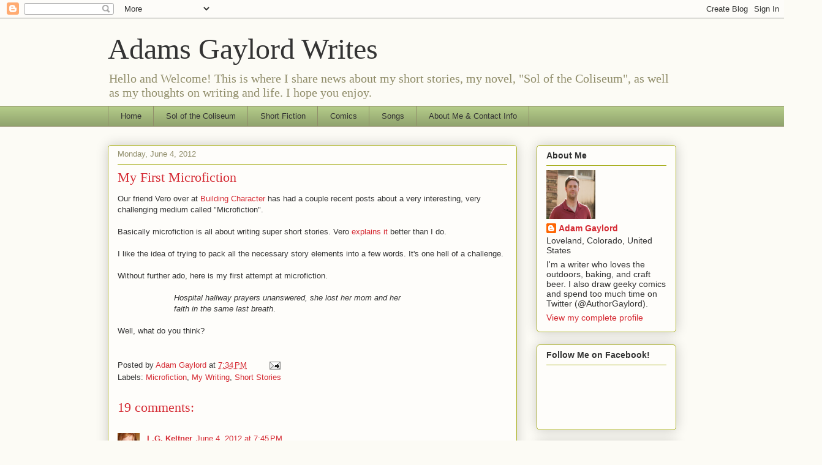

--- FILE ---
content_type: text/html; charset=UTF-8
request_url: https://adamsapple2day.blogspot.com/2012/06/my-first-microfiction.html?showComment=1338993663213
body_size: 22137
content:
<!DOCTYPE html>
<html class='v2' dir='ltr' lang='en'>
<head>
<link href='https://www.blogger.com/static/v1/widgets/335934321-css_bundle_v2.css' rel='stylesheet' type='text/css'/>
<meta content='width=1100' name='viewport'/>
<meta content='text/html; charset=UTF-8' http-equiv='Content-Type'/>
<meta content='blogger' name='generator'/>
<link href='https://adamsapple2day.blogspot.com/favicon.ico' rel='icon' type='image/x-icon'/>
<link href='http://adamsapple2day.blogspot.com/2012/06/my-first-microfiction.html' rel='canonical'/>
<link rel="alternate" type="application/atom+xml" title="Adams Gaylord Writes - Atom" href="https://adamsapple2day.blogspot.com/feeds/posts/default" />
<link rel="alternate" type="application/rss+xml" title="Adams Gaylord Writes - RSS" href="https://adamsapple2day.blogspot.com/feeds/posts/default?alt=rss" />
<link rel="service.post" type="application/atom+xml" title="Adams Gaylord Writes - Atom" href="https://www.blogger.com/feeds/80248723072912781/posts/default" />

<link rel="alternate" type="application/atom+xml" title="Adams Gaylord Writes - Atom" href="https://adamsapple2day.blogspot.com/feeds/2572231766721366393/comments/default" />
<!--Can't find substitution for tag [blog.ieCssRetrofitLinks]-->
<meta content='http://adamsapple2day.blogspot.com/2012/06/my-first-microfiction.html' property='og:url'/>
<meta content='My First Microfiction' property='og:title'/>
<meta content='Our friend Vero over at Building Character  has had a couple recent posts about a very interesting, very challenging medium called &quot;Microfic...' property='og:description'/>
<title>Adams Gaylord Writes: My First Microfiction</title>
<style id='page-skin-1' type='text/css'><!--
/*
-----------------------------------------------
Blogger Template Style
Name:     Awesome Inc.
Designer: Tina Chen
URL:      tinachen.org
----------------------------------------------- */
/* Content
----------------------------------------------- */
body {
font: normal normal 13px Arial, Tahoma, Helvetica, FreeSans, sans-serif;
color: #333333;
background: #fcfbf5 none repeat scroll top left;
}
html body .content-outer {
min-width: 0;
max-width: 100%;
width: 100%;
}
a:link {
text-decoration: none;
color: #d52a33;
}
a:visited {
text-decoration: none;
color: #7d181e;
}
a:hover {
text-decoration: underline;
color: #d52a33;
}
.body-fauxcolumn-outer .cap-top {
position: absolute;
z-index: 1;
height: 276px;
width: 100%;
background: transparent none repeat-x scroll top left;
_background-image: none;
}
/* Columns
----------------------------------------------- */
.content-inner {
padding: 0;
}
.header-inner .section {
margin: 0 16px;
}
.tabs-inner .section {
margin: 0 16px;
}
.main-inner {
padding-top: 30px;
}
.main-inner .column-center-inner,
.main-inner .column-left-inner,
.main-inner .column-right-inner {
padding: 0 5px;
}
*+html body .main-inner .column-center-inner {
margin-top: -30px;
}
#layout .main-inner .column-center-inner {
margin-top: 0;
}
/* Header
----------------------------------------------- */
.header-outer {
margin: 0 0 0 0;
background: transparent none repeat scroll 0 0;
}
.Header h1 {
font: normal normal 48px Georgia, Utopia, 'Palatino Linotype', Palatino, serif;
color: #333333;
text-shadow: 0 0 -1px #000000;
}
.Header h1 a {
color: #333333;
}
.Header .description {
font: normal normal 20px Georgia, Utopia, 'Palatino Linotype', Palatino, serif;
color: #908d6a;
}
.header-inner .Header .titlewrapper,
.header-inner .Header .descriptionwrapper {
padding-left: 0;
padding-right: 0;
margin-bottom: 0;
}
.header-inner .Header .titlewrapper {
padding-top: 22px;
}
/* Tabs
----------------------------------------------- */
.tabs-outer {
overflow: hidden;
position: relative;
background: #b3ca88 url(//www.blogblog.com/1kt/awesomeinc/tabs_gradient_light.png) repeat scroll 0 0;
}
#layout .tabs-outer {
overflow: visible;
}
.tabs-cap-top, .tabs-cap-bottom {
position: absolute;
width: 100%;
border-top: 1px solid #908d6a;
}
.tabs-cap-bottom {
bottom: 0;
}
.tabs-inner .widget li a {
display: inline-block;
margin: 0;
padding: .6em 1.5em;
font: normal normal 13px Arial, Tahoma, Helvetica, FreeSans, sans-serif;
color: #333333;
border-top: 1px solid #908d6a;
border-bottom: 1px solid #908d6a;
border-left: 1px solid #908d6a;
height: 16px;
line-height: 16px;
}
.tabs-inner .widget li:last-child a {
border-right: 1px solid #908d6a;
}
.tabs-inner .widget li.selected a, .tabs-inner .widget li a:hover {
background: #63704b url(//www.blogblog.com/1kt/awesomeinc/tabs_gradient_light.png) repeat-x scroll 0 -100px;
color: #ffffff;
}
/* Headings
----------------------------------------------- */
h2 {
font: normal bold 14px Arial, Tahoma, Helvetica, FreeSans, sans-serif;
color: #333333;
}
/* Widgets
----------------------------------------------- */
.main-inner .section {
margin: 0 27px;
padding: 0;
}
.main-inner .column-left-outer,
.main-inner .column-right-outer {
margin-top: 0;
}
#layout .main-inner .column-left-outer,
#layout .main-inner .column-right-outer {
margin-top: 0;
}
.main-inner .column-left-inner,
.main-inner .column-right-inner {
background: transparent none repeat 0 0;
-moz-box-shadow: 0 0 0 rgba(0, 0, 0, .2);
-webkit-box-shadow: 0 0 0 rgba(0, 0, 0, .2);
-goog-ms-box-shadow: 0 0 0 rgba(0, 0, 0, .2);
box-shadow: 0 0 0 rgba(0, 0, 0, .2);
-moz-border-radius: 5px;
-webkit-border-radius: 5px;
-goog-ms-border-radius: 5px;
border-radius: 5px;
}
#layout .main-inner .column-left-inner,
#layout .main-inner .column-right-inner {
margin-top: 0;
}
.sidebar .widget {
font: normal normal 14px Arial, Tahoma, Helvetica, FreeSans, sans-serif;
color: #333333;
}
.sidebar .widget a:link {
color: #d52a33;
}
.sidebar .widget a:visited {
color: #7d181e;
}
.sidebar .widget a:hover {
color: #d52a33;
}
.sidebar .widget h2 {
text-shadow: 0 0 -1px #000000;
}
.main-inner .widget {
background-color: #fefdfa;
border: 1px solid #aab123;
padding: 0 15px 15px;
margin: 20px -16px;
-moz-box-shadow: 0 0 20px rgba(0, 0, 0, .2);
-webkit-box-shadow: 0 0 20px rgba(0, 0, 0, .2);
-goog-ms-box-shadow: 0 0 20px rgba(0, 0, 0, .2);
box-shadow: 0 0 20px rgba(0, 0, 0, .2);
-moz-border-radius: 5px;
-webkit-border-radius: 5px;
-goog-ms-border-radius: 5px;
border-radius: 5px;
}
.main-inner .widget h2 {
margin: 0 -0;
padding: .6em 0 .5em;
border-bottom: 1px solid transparent;
}
.footer-inner .widget h2 {
padding: 0 0 .4em;
border-bottom: 1px solid transparent;
}
.main-inner .widget h2 + div, .footer-inner .widget h2 + div {
border-top: 1px solid #aab123;
padding-top: 8px;
}
.main-inner .widget .widget-content {
margin: 0 -0;
padding: 7px 0 0;
}
.main-inner .widget ul, .main-inner .widget #ArchiveList ul.flat {
margin: -8px -15px 0;
padding: 0;
list-style: none;
}
.main-inner .widget #ArchiveList {
margin: -8px 0 0;
}
.main-inner .widget ul li, .main-inner .widget #ArchiveList ul.flat li {
padding: .5em 15px;
text-indent: 0;
color: #666666;
border-top: 0 solid #aab123;
border-bottom: 1px solid transparent;
}
.main-inner .widget #ArchiveList ul li {
padding-top: .25em;
padding-bottom: .25em;
}
.main-inner .widget ul li:first-child, .main-inner .widget #ArchiveList ul.flat li:first-child {
border-top: none;
}
.main-inner .widget ul li:last-child, .main-inner .widget #ArchiveList ul.flat li:last-child {
border-bottom: none;
}
.post-body {
position: relative;
}
.main-inner .widget .post-body ul {
padding: 0 2.5em;
margin: .5em 0;
list-style: disc;
}
.main-inner .widget .post-body ul li {
padding: 0.25em 0;
margin-bottom: .25em;
color: #333333;
border: none;
}
.footer-inner .widget ul {
padding: 0;
list-style: none;
}
.widget .zippy {
color: #666666;
}
/* Posts
----------------------------------------------- */
body .main-inner .Blog {
padding: 0;
margin-bottom: 1em;
background-color: transparent;
border: none;
-moz-box-shadow: 0 0 0 rgba(0, 0, 0, 0);
-webkit-box-shadow: 0 0 0 rgba(0, 0, 0, 0);
-goog-ms-box-shadow: 0 0 0 rgba(0, 0, 0, 0);
box-shadow: 0 0 0 rgba(0, 0, 0, 0);
}
.main-inner .section:last-child .Blog:last-child {
padding: 0;
margin-bottom: 1em;
}
.main-inner .widget h2.date-header {
margin: 0 -15px 1px;
padding: 0 0 0 0;
font: normal normal 13px Arial, Tahoma, Helvetica, FreeSans, sans-serif;
color: #908d6a;
background: transparent none no-repeat scroll top left;
border-top: 0 solid #aab123;
border-bottom: 1px solid transparent;
-moz-border-radius-topleft: 0;
-moz-border-radius-topright: 0;
-webkit-border-top-left-radius: 0;
-webkit-border-top-right-radius: 0;
border-top-left-radius: 0;
border-top-right-radius: 0;
position: static;
bottom: 100%;
right: 15px;
text-shadow: 0 0 -1px #000000;
}
.main-inner .widget h2.date-header span {
font: normal normal 13px Arial, Tahoma, Helvetica, FreeSans, sans-serif;
display: block;
padding: .5em 15px;
border-left: 0 solid #aab123;
border-right: 0 solid #aab123;
}
.date-outer {
position: relative;
margin: 30px 0 20px;
padding: 0 15px;
background-color: #fefdfa;
border: 1px solid #aab123;
-moz-box-shadow: 0 0 20px rgba(0, 0, 0, .2);
-webkit-box-shadow: 0 0 20px rgba(0, 0, 0, .2);
-goog-ms-box-shadow: 0 0 20px rgba(0, 0, 0, .2);
box-shadow: 0 0 20px rgba(0, 0, 0, .2);
-moz-border-radius: 5px;
-webkit-border-radius: 5px;
-goog-ms-border-radius: 5px;
border-radius: 5px;
}
.date-outer:first-child {
margin-top: 0;
}
.date-outer:last-child {
margin-bottom: 20px;
-moz-border-radius-bottomleft: 5px;
-moz-border-radius-bottomright: 5px;
-webkit-border-bottom-left-radius: 5px;
-webkit-border-bottom-right-radius: 5px;
-goog-ms-border-bottom-left-radius: 5px;
-goog-ms-border-bottom-right-radius: 5px;
border-bottom-left-radius: 5px;
border-bottom-right-radius: 5px;
}
.date-posts {
margin: 0 -0;
padding: 0 0;
clear: both;
}
.post-outer, .inline-ad {
border-top: 1px solid #aab123;
margin: 0 -0;
padding: 15px 0;
}
.post-outer {
padding-bottom: 10px;
}
.post-outer:first-child {
padding-top: 0;
border-top: none;
}
.post-outer:last-child, .inline-ad:last-child {
border-bottom: none;
}
.post-body {
position: relative;
}
.post-body img {
padding: 8px;
background: #ffffff;
border: 1px solid #cccccc;
-moz-box-shadow: 0 0 20px rgba(0, 0, 0, .2);
-webkit-box-shadow: 0 0 20px rgba(0, 0, 0, .2);
box-shadow: 0 0 20px rgba(0, 0, 0, .2);
-moz-border-radius: 5px;
-webkit-border-radius: 5px;
border-radius: 5px;
}
h3.post-title, h4 {
font: normal normal 22px Georgia, Utopia, 'Palatino Linotype', Palatino, serif;
color: #d52a33;
}
h3.post-title a {
font: normal normal 22px Georgia, Utopia, 'Palatino Linotype', Palatino, serif;
color: #d52a33;
}
h3.post-title a:hover {
color: #d52a33;
text-decoration: underline;
}
.post-header {
margin: 0 0 1em;
}
.post-body {
line-height: 1.4;
}
.post-outer h2 {
color: #333333;
}
.post-footer {
margin: 1.5em 0 0;
}
#blog-pager {
padding: 15px;
font-size: 120%;
background-color: #fefdfa;
border: 1px solid #aab123;
-moz-box-shadow: 0 0 20px rgba(0, 0, 0, .2);
-webkit-box-shadow: 0 0 20px rgba(0, 0, 0, .2);
-goog-ms-box-shadow: 0 0 20px rgba(0, 0, 0, .2);
box-shadow: 0 0 20px rgba(0, 0, 0, .2);
-moz-border-radius: 5px;
-webkit-border-radius: 5px;
-goog-ms-border-radius: 5px;
border-radius: 5px;
-moz-border-radius-topleft: 5px;
-moz-border-radius-topright: 5px;
-webkit-border-top-left-radius: 5px;
-webkit-border-top-right-radius: 5px;
-goog-ms-border-top-left-radius: 5px;
-goog-ms-border-top-right-radius: 5px;
border-top-left-radius: 5px;
border-top-right-radius-topright: 5px;
margin-top: 1em;
}
.blog-feeds, .post-feeds {
margin: 1em 0;
text-align: center;
color: #333333;
}
.blog-feeds a, .post-feeds a {
color: #d52a33;
}
.blog-feeds a:visited, .post-feeds a:visited {
color: #7d181e;
}
.blog-feeds a:hover, .post-feeds a:hover {
color: #d52a33;
}
.post-outer .comments {
margin-top: 2em;
}
/* Comments
----------------------------------------------- */
.comments .comments-content .icon.blog-author {
background-repeat: no-repeat;
background-image: url([data-uri]);
}
.comments .comments-content .loadmore a {
border-top: 1px solid #908d6a;
border-bottom: 1px solid #908d6a;
}
.comments .continue {
border-top: 2px solid #908d6a;
}
/* Footer
----------------------------------------------- */
.footer-outer {
margin: -20px 0 -1px;
padding: 20px 0 0;
color: #333333;
overflow: hidden;
}
.footer-fauxborder-left {
border-top: 1px solid #aab123;
background: #fefdfa none repeat scroll 0 0;
-moz-box-shadow: 0 0 20px rgba(0, 0, 0, .2);
-webkit-box-shadow: 0 0 20px rgba(0, 0, 0, .2);
-goog-ms-box-shadow: 0 0 20px rgba(0, 0, 0, .2);
box-shadow: 0 0 20px rgba(0, 0, 0, .2);
margin: 0 -20px;
}
/* Mobile
----------------------------------------------- */
body.mobile {
background-size: auto;
}
.mobile .body-fauxcolumn-outer {
background: transparent none repeat scroll top left;
}
*+html body.mobile .main-inner .column-center-inner {
margin-top: 0;
}
.mobile .main-inner .widget {
padding: 0 0 15px;
}
.mobile .main-inner .widget h2 + div,
.mobile .footer-inner .widget h2 + div {
border-top: none;
padding-top: 0;
}
.mobile .footer-inner .widget h2 {
padding: 0.5em 0;
border-bottom: none;
}
.mobile .main-inner .widget .widget-content {
margin: 0;
padding: 7px 0 0;
}
.mobile .main-inner .widget ul,
.mobile .main-inner .widget #ArchiveList ul.flat {
margin: 0 -15px 0;
}
.mobile .main-inner .widget h2.date-header {
right: 0;
}
.mobile .date-header span {
padding: 0.4em 0;
}
.mobile .date-outer:first-child {
margin-bottom: 0;
border: 1px solid #aab123;
-moz-border-radius-topleft: 5px;
-moz-border-radius-topright: 5px;
-webkit-border-top-left-radius: 5px;
-webkit-border-top-right-radius: 5px;
-goog-ms-border-top-left-radius: 5px;
-goog-ms-border-top-right-radius: 5px;
border-top-left-radius: 5px;
border-top-right-radius: 5px;
}
.mobile .date-outer {
border-color: #aab123;
border-width: 0 1px 1px;
}
.mobile .date-outer:last-child {
margin-bottom: 0;
}
.mobile .main-inner {
padding: 0;
}
.mobile .header-inner .section {
margin: 0;
}
.mobile .post-outer, .mobile .inline-ad {
padding: 5px 0;
}
.mobile .tabs-inner .section {
margin: 0 10px;
}
.mobile .main-inner .widget h2 {
margin: 0;
padding: 0;
}
.mobile .main-inner .widget h2.date-header span {
padding: 0;
}
.mobile .main-inner .widget .widget-content {
margin: 0;
padding: 7px 0 0;
}
.mobile #blog-pager {
border: 1px solid transparent;
background: #fefdfa none repeat scroll 0 0;
}
.mobile .main-inner .column-left-inner,
.mobile .main-inner .column-right-inner {
background: transparent none repeat 0 0;
-moz-box-shadow: none;
-webkit-box-shadow: none;
-goog-ms-box-shadow: none;
box-shadow: none;
}
.mobile .date-posts {
margin: 0;
padding: 0;
}
.mobile .footer-fauxborder-left {
margin: 0;
border-top: inherit;
}
.mobile .main-inner .section:last-child .Blog:last-child {
margin-bottom: 0;
}
.mobile-index-contents {
color: #333333;
}
.mobile .mobile-link-button {
background: #d52a33 url(//www.blogblog.com/1kt/awesomeinc/tabs_gradient_light.png) repeat scroll 0 0;
}
.mobile-link-button a:link, .mobile-link-button a:visited {
color: #ffffff;
}
.mobile .tabs-inner .PageList .widget-content {
background: transparent;
border-top: 1px solid;
border-color: #908d6a;
color: #333333;
}
.mobile .tabs-inner .PageList .widget-content .pagelist-arrow {
border-left: 1px solid #908d6a;
}

--></style>
<style id='template-skin-1' type='text/css'><!--
body {
min-width: 960px;
}
.content-outer, .content-fauxcolumn-outer, .region-inner {
min-width: 960px;
max-width: 960px;
_width: 960px;
}
.main-inner .columns {
padding-left: 0;
padding-right: 260px;
}
.main-inner .fauxcolumn-center-outer {
left: 0;
right: 260px;
/* IE6 does not respect left and right together */
_width: expression(this.parentNode.offsetWidth -
parseInt("0") -
parseInt("260px") + 'px');
}
.main-inner .fauxcolumn-left-outer {
width: 0;
}
.main-inner .fauxcolumn-right-outer {
width: 260px;
}
.main-inner .column-left-outer {
width: 0;
right: 100%;
margin-left: -0;
}
.main-inner .column-right-outer {
width: 260px;
margin-right: -260px;
}
#layout {
min-width: 0;
}
#layout .content-outer {
min-width: 0;
width: 800px;
}
#layout .region-inner {
min-width: 0;
width: auto;
}
body#layout div.add_widget {
padding: 8px;
}
body#layout div.add_widget a {
margin-left: 32px;
}
--></style>
<link href='https://www.blogger.com/dyn-css/authorization.css?targetBlogID=80248723072912781&amp;zx=d35af883-0a20-46d1-a2ac-7bea8f8f433c' media='none' onload='if(media!=&#39;all&#39;)media=&#39;all&#39;' rel='stylesheet'/><noscript><link href='https://www.blogger.com/dyn-css/authorization.css?targetBlogID=80248723072912781&amp;zx=d35af883-0a20-46d1-a2ac-7bea8f8f433c' rel='stylesheet'/></noscript>
<meta name='google-adsense-platform-account' content='ca-host-pub-1556223355139109'/>
<meta name='google-adsense-platform-domain' content='blogspot.com'/>

</head>
<body class='loading variant-renewable'>
<div class='navbar section' id='navbar' name='Navbar'><div class='widget Navbar' data-version='1' id='Navbar1'><script type="text/javascript">
    function setAttributeOnload(object, attribute, val) {
      if(window.addEventListener) {
        window.addEventListener('load',
          function(){ object[attribute] = val; }, false);
      } else {
        window.attachEvent('onload', function(){ object[attribute] = val; });
      }
    }
  </script>
<div id="navbar-iframe-container"></div>
<script type="text/javascript" src="https://apis.google.com/js/platform.js"></script>
<script type="text/javascript">
      gapi.load("gapi.iframes:gapi.iframes.style.bubble", function() {
        if (gapi.iframes && gapi.iframes.getContext) {
          gapi.iframes.getContext().openChild({
              url: 'https://www.blogger.com/navbar/80248723072912781?po\x3d2572231766721366393\x26origin\x3dhttps://adamsapple2day.blogspot.com',
              where: document.getElementById("navbar-iframe-container"),
              id: "navbar-iframe"
          });
        }
      });
    </script><script type="text/javascript">
(function() {
var script = document.createElement('script');
script.type = 'text/javascript';
script.src = '//pagead2.googlesyndication.com/pagead/js/google_top_exp.js';
var head = document.getElementsByTagName('head')[0];
if (head) {
head.appendChild(script);
}})();
</script>
</div></div>
<div class='body-fauxcolumns'>
<div class='fauxcolumn-outer body-fauxcolumn-outer'>
<div class='cap-top'>
<div class='cap-left'></div>
<div class='cap-right'></div>
</div>
<div class='fauxborder-left'>
<div class='fauxborder-right'></div>
<div class='fauxcolumn-inner'>
</div>
</div>
<div class='cap-bottom'>
<div class='cap-left'></div>
<div class='cap-right'></div>
</div>
</div>
</div>
<div class='content'>
<div class='content-fauxcolumns'>
<div class='fauxcolumn-outer content-fauxcolumn-outer'>
<div class='cap-top'>
<div class='cap-left'></div>
<div class='cap-right'></div>
</div>
<div class='fauxborder-left'>
<div class='fauxborder-right'></div>
<div class='fauxcolumn-inner'>
</div>
</div>
<div class='cap-bottom'>
<div class='cap-left'></div>
<div class='cap-right'></div>
</div>
</div>
</div>
<div class='content-outer'>
<div class='content-cap-top cap-top'>
<div class='cap-left'></div>
<div class='cap-right'></div>
</div>
<div class='fauxborder-left content-fauxborder-left'>
<div class='fauxborder-right content-fauxborder-right'></div>
<div class='content-inner'>
<header>
<div class='header-outer'>
<div class='header-cap-top cap-top'>
<div class='cap-left'></div>
<div class='cap-right'></div>
</div>
<div class='fauxborder-left header-fauxborder-left'>
<div class='fauxborder-right header-fauxborder-right'></div>
<div class='region-inner header-inner'>
<div class='header section' id='header' name='Header'><div class='widget Header' data-version='1' id='Header1'>
<div id='header-inner'>
<div class='titlewrapper'>
<h1 class='title'>
<a href='https://adamsapple2day.blogspot.com/'>
Adams Gaylord Writes
</a>
</h1>
</div>
<div class='descriptionwrapper'>
<p class='description'><span>Hello and Welcome! This is where I share news about my short stories, my novel, "Sol of the Coliseum", as well as my thoughts on writing and life. I hope you enjoy. </span></p>
</div>
</div>
</div></div>
</div>
</div>
<div class='header-cap-bottom cap-bottom'>
<div class='cap-left'></div>
<div class='cap-right'></div>
</div>
</div>
</header>
<div class='tabs-outer'>
<div class='tabs-cap-top cap-top'>
<div class='cap-left'></div>
<div class='cap-right'></div>
</div>
<div class='fauxborder-left tabs-fauxborder-left'>
<div class='fauxborder-right tabs-fauxborder-right'></div>
<div class='region-inner tabs-inner'>
<div class='tabs section' id='crosscol' name='Cross-Column'><div class='widget PageList' data-version='1' id='PageList1'>
<h2>Pages</h2>
<div class='widget-content'>
<ul>
<li>
<a href='https://adamsapple2day.blogspot.com/'>Home</a>
</li>
<li>
<a href='https://adamsapple2day.blogspot.com/p/sol-of-coliseum.html'>Sol of the Coliseum</a>
</li>
<li>
<a href='https://adamsapple2day.blogspot.com/p/my-fiction.html'>Short Fiction</a>
</li>
<li>
<a href='https://adamsapple2day.blogspot.com/p/comics.html'>Comics</a>
</li>
<li>
<a href='https://adamsapple2day.blogspot.com/p/my-songs.html'>Songs</a>
</li>
<li>
<a href='https://adamsapple2day.blogspot.com/p/about-adam-gaylord.html'>About Me &amp; Contact Info</a>
</li>
</ul>
<div class='clear'></div>
</div>
</div></div>
<div class='tabs no-items section' id='crosscol-overflow' name='Cross-Column 2'></div>
</div>
</div>
<div class='tabs-cap-bottom cap-bottom'>
<div class='cap-left'></div>
<div class='cap-right'></div>
</div>
</div>
<div class='main-outer'>
<div class='main-cap-top cap-top'>
<div class='cap-left'></div>
<div class='cap-right'></div>
</div>
<div class='fauxborder-left main-fauxborder-left'>
<div class='fauxborder-right main-fauxborder-right'></div>
<div class='region-inner main-inner'>
<div class='columns fauxcolumns'>
<div class='fauxcolumn-outer fauxcolumn-center-outer'>
<div class='cap-top'>
<div class='cap-left'></div>
<div class='cap-right'></div>
</div>
<div class='fauxborder-left'>
<div class='fauxborder-right'></div>
<div class='fauxcolumn-inner'>
</div>
</div>
<div class='cap-bottom'>
<div class='cap-left'></div>
<div class='cap-right'></div>
</div>
</div>
<div class='fauxcolumn-outer fauxcolumn-left-outer'>
<div class='cap-top'>
<div class='cap-left'></div>
<div class='cap-right'></div>
</div>
<div class='fauxborder-left'>
<div class='fauxborder-right'></div>
<div class='fauxcolumn-inner'>
</div>
</div>
<div class='cap-bottom'>
<div class='cap-left'></div>
<div class='cap-right'></div>
</div>
</div>
<div class='fauxcolumn-outer fauxcolumn-right-outer'>
<div class='cap-top'>
<div class='cap-left'></div>
<div class='cap-right'></div>
</div>
<div class='fauxborder-left'>
<div class='fauxborder-right'></div>
<div class='fauxcolumn-inner'>
</div>
</div>
<div class='cap-bottom'>
<div class='cap-left'></div>
<div class='cap-right'></div>
</div>
</div>
<!-- corrects IE6 width calculation -->
<div class='columns-inner'>
<div class='column-center-outer'>
<div class='column-center-inner'>
<div class='main section' id='main' name='Main'><div class='widget Blog' data-version='1' id='Blog1'>
<div class='blog-posts hfeed'>

          <div class="date-outer">
        
<h2 class='date-header'><span>Monday, June 4, 2012</span></h2>

          <div class="date-posts">
        
<div class='post-outer'>
<div class='post hentry uncustomized-post-template' itemprop='blogPost' itemscope='itemscope' itemtype='http://schema.org/BlogPosting'>
<meta content='80248723072912781' itemprop='blogId'/>
<meta content='2572231766721366393' itemprop='postId'/>
<a name='2572231766721366393'></a>
<h3 class='post-title entry-title' itemprop='name'>
My First Microfiction
</h3>
<div class='post-header'>
<div class='post-header-line-1'></div>
</div>
<div class='post-body entry-content' id='post-body-2572231766721366393' itemprop='description articleBody'>
Our friend Vero over at <a href="http://veronicasicoe.dyndns.org:1001/wordpress/">Building Character</a> has had a couple recent posts about a very interesting, very challenging medium called "Microfiction".<br />
<br />
Basically microfiction is all about writing super short stories. Vero <a href="http://veronicasicoe.dyndns.org:1001/wordpress/2012/05/microfiction/">explains it </a>better than I do.<br />
<br />
I like the idea of trying to pack all the necessary story elements into a few words. It's one hell of a challenge.<br />
<br />
Without further ado, here is my first attempt at microfiction.<br />
<br />
&nbsp;&nbsp;&nbsp;&nbsp;&nbsp;&nbsp;&nbsp;&nbsp;&nbsp;&nbsp;&nbsp;&nbsp;&nbsp;&nbsp;&nbsp;&nbsp;&nbsp;&nbsp;&nbsp;&nbsp;&nbsp;&nbsp; <i>Hospital hallway prayers unanswered, she lost her mom and her&nbsp;</i><br />
<i>&nbsp;&nbsp;&nbsp;&nbsp;&nbsp;&nbsp;&nbsp;&nbsp;&nbsp;&nbsp;&nbsp;&nbsp;&nbsp;&nbsp;&nbsp;&nbsp;&nbsp;&nbsp;&nbsp;&nbsp;&nbsp;&nbsp; faith in the same last breath</i>.<br />
<br />
Well, what do you think?<br />
<br />
<div style='clear: both;'></div>
</div>
<div class='post-footer'>
<div class='post-footer-line post-footer-line-1'>
<span class='post-author vcard'>
Posted by
<span class='fn' itemprop='author' itemscope='itemscope' itemtype='http://schema.org/Person'>
<meta content='https://www.blogger.com/profile/10776176053095754224' itemprop='url'/>
<a class='g-profile' href='https://www.blogger.com/profile/10776176053095754224' rel='author' title='author profile'>
<span itemprop='name'>Adam Gaylord</span>
</a>
</span>
</span>
<span class='post-timestamp'>
at
<meta content='http://adamsapple2day.blogspot.com/2012/06/my-first-microfiction.html' itemprop='url'/>
<a class='timestamp-link' href='https://adamsapple2day.blogspot.com/2012/06/my-first-microfiction.html' rel='bookmark' title='permanent link'><abbr class='published' itemprop='datePublished' title='2012-06-04T19:34:00-07:00'>7:34&#8239;PM</abbr></a>
</span>
<span class='post-comment-link'>
</span>
<span class='post-icons'>
<span class='item-action'>
<a href='https://www.blogger.com/email-post/80248723072912781/2572231766721366393' title='Email Post'>
<img alt='' class='icon-action' height='13' src='https://resources.blogblog.com/img/icon18_email.gif' width='18'/>
</a>
</span>
<span class='item-control blog-admin pid-1154545203'>
<a href='https://www.blogger.com/post-edit.g?blogID=80248723072912781&postID=2572231766721366393&from=pencil' title='Edit Post'>
<img alt='' class='icon-action' height='18' src='https://resources.blogblog.com/img/icon18_edit_allbkg.gif' width='18'/>
</a>
</span>
</span>
<div class='post-share-buttons goog-inline-block'>
</div>
</div>
<div class='post-footer-line post-footer-line-2'>
<span class='post-labels'>
Labels:
<a href='https://adamsapple2day.blogspot.com/search/label/Microfiction' rel='tag'>Microfiction</a>,
<a href='https://adamsapple2day.blogspot.com/search/label/My%20Writing' rel='tag'>My Writing</a>,
<a href='https://adamsapple2day.blogspot.com/search/label/Short%20Stories' rel='tag'>Short Stories</a>
</span>
</div>
<div class='post-footer-line post-footer-line-3'>
<span class='post-location'>
</span>
</div>
</div>
</div>
<div class='comments' id='comments'>
<a name='comments'></a>
<h4>19 comments:</h4>
<div class='comments-content'>
<script async='async' src='' type='text/javascript'></script>
<script type='text/javascript'>
    (function() {
      var items = null;
      var msgs = null;
      var config = {};

// <![CDATA[
      var cursor = null;
      if (items && items.length > 0) {
        cursor = parseInt(items[items.length - 1].timestamp) + 1;
      }

      var bodyFromEntry = function(entry) {
        var text = (entry &&
                    ((entry.content && entry.content.$t) ||
                     (entry.summary && entry.summary.$t))) ||
            '';
        if (entry && entry.gd$extendedProperty) {
          for (var k in entry.gd$extendedProperty) {
            if (entry.gd$extendedProperty[k].name == 'blogger.contentRemoved') {
              return '<span class="deleted-comment">' + text + '</span>';
            }
          }
        }
        return text;
      }

      var parse = function(data) {
        cursor = null;
        var comments = [];
        if (data && data.feed && data.feed.entry) {
          for (var i = 0, entry; entry = data.feed.entry[i]; i++) {
            var comment = {};
            // comment ID, parsed out of the original id format
            var id = /blog-(\d+).post-(\d+)/.exec(entry.id.$t);
            comment.id = id ? id[2] : null;
            comment.body = bodyFromEntry(entry);
            comment.timestamp = Date.parse(entry.published.$t) + '';
            if (entry.author && entry.author.constructor === Array) {
              var auth = entry.author[0];
              if (auth) {
                comment.author = {
                  name: (auth.name ? auth.name.$t : undefined),
                  profileUrl: (auth.uri ? auth.uri.$t : undefined),
                  avatarUrl: (auth.gd$image ? auth.gd$image.src : undefined)
                };
              }
            }
            if (entry.link) {
              if (entry.link[2]) {
                comment.link = comment.permalink = entry.link[2].href;
              }
              if (entry.link[3]) {
                var pid = /.*comments\/default\/(\d+)\?.*/.exec(entry.link[3].href);
                if (pid && pid[1]) {
                  comment.parentId = pid[1];
                }
              }
            }
            comment.deleteclass = 'item-control blog-admin';
            if (entry.gd$extendedProperty) {
              for (var k in entry.gd$extendedProperty) {
                if (entry.gd$extendedProperty[k].name == 'blogger.itemClass') {
                  comment.deleteclass += ' ' + entry.gd$extendedProperty[k].value;
                } else if (entry.gd$extendedProperty[k].name == 'blogger.displayTime') {
                  comment.displayTime = entry.gd$extendedProperty[k].value;
                }
              }
            }
            comments.push(comment);
          }
        }
        return comments;
      };

      var paginator = function(callback) {
        if (hasMore()) {
          var url = config.feed + '?alt=json&v=2&orderby=published&reverse=false&max-results=50';
          if (cursor) {
            url += '&published-min=' + new Date(cursor).toISOString();
          }
          window.bloggercomments = function(data) {
            var parsed = parse(data);
            cursor = parsed.length < 50 ? null
                : parseInt(parsed[parsed.length - 1].timestamp) + 1
            callback(parsed);
            window.bloggercomments = null;
          }
          url += '&callback=bloggercomments';
          var script = document.createElement('script');
          script.type = 'text/javascript';
          script.src = url;
          document.getElementsByTagName('head')[0].appendChild(script);
        }
      };
      var hasMore = function() {
        return !!cursor;
      };
      var getMeta = function(key, comment) {
        if ('iswriter' == key) {
          var matches = !!comment.author
              && comment.author.name == config.authorName
              && comment.author.profileUrl == config.authorUrl;
          return matches ? 'true' : '';
        } else if ('deletelink' == key) {
          return config.baseUri + '/comment/delete/'
               + config.blogId + '/' + comment.id;
        } else if ('deleteclass' == key) {
          return comment.deleteclass;
        }
        return '';
      };

      var replybox = null;
      var replyUrlParts = null;
      var replyParent = undefined;

      var onReply = function(commentId, domId) {
        if (replybox == null) {
          // lazily cache replybox, and adjust to suit this style:
          replybox = document.getElementById('comment-editor');
          if (replybox != null) {
            replybox.height = '250px';
            replybox.style.display = 'block';
            replyUrlParts = replybox.src.split('#');
          }
        }
        if (replybox && (commentId !== replyParent)) {
          replybox.src = '';
          document.getElementById(domId).insertBefore(replybox, null);
          replybox.src = replyUrlParts[0]
              + (commentId ? '&parentID=' + commentId : '')
              + '#' + replyUrlParts[1];
          replyParent = commentId;
        }
      };

      var hash = (window.location.hash || '#').substring(1);
      var startThread, targetComment;
      if (/^comment-form_/.test(hash)) {
        startThread = hash.substring('comment-form_'.length);
      } else if (/^c[0-9]+$/.test(hash)) {
        targetComment = hash.substring(1);
      }

      // Configure commenting API:
      var configJso = {
        'maxDepth': config.maxThreadDepth
      };
      var provider = {
        'id': config.postId,
        'data': items,
        'loadNext': paginator,
        'hasMore': hasMore,
        'getMeta': getMeta,
        'onReply': onReply,
        'rendered': true,
        'initComment': targetComment,
        'initReplyThread': startThread,
        'config': configJso,
        'messages': msgs
      };

      var render = function() {
        if (window.goog && window.goog.comments) {
          var holder = document.getElementById('comment-holder');
          window.goog.comments.render(holder, provider);
        }
      };

      // render now, or queue to render when library loads:
      if (window.goog && window.goog.comments) {
        render();
      } else {
        window.goog = window.goog || {};
        window.goog.comments = window.goog.comments || {};
        window.goog.comments.loadQueue = window.goog.comments.loadQueue || [];
        window.goog.comments.loadQueue.push(render);
      }
    })();
// ]]>
  </script>
<div id='comment-holder'>
<div class="comment-thread toplevel-thread"><ol id="top-ra"><li class="comment" id="c4706534374562415357"><div class="avatar-image-container"><img src="//blogger.googleusercontent.com/img/b/R29vZ2xl/AVvXsEiA8vk4mvwnJrkzg2r4okfFgdEijqXXSe8SZP-y5SQSzgV1vQ7awn4tXTZfmpk6hQsUJp2IR9j-0XwYJzmIHroURHh-A6RX3wkO1UIzFivnUWIJYONrkdxKOXmjYnPhEAU/s45-c/photo.jpg" alt=""/></div><div class="comment-block"><div class="comment-header"><cite class="user"><a href="https://www.blogger.com/profile/07624902347418621283" rel="nofollow">L.G. Keltner</a></cite><span class="icon user "></span><span class="datetime secondary-text"><a rel="nofollow" href="https://adamsapple2day.blogspot.com/2012/06/my-first-microfiction.html?showComment=1338864331071#c4706534374562415357">June 4, 2012 at 7:45&#8239;PM</a></span></div><p class="comment-content">You definitely managed to pack a lot into one single sentence.  This has everything that a complete story needs.  Of course, it raises lots of questions for me, but that&#39;s probably a good thing.</p><span class="comment-actions secondary-text"><a class="comment-reply" target="_self" data-comment-id="4706534374562415357">Reply</a><span class="item-control blog-admin blog-admin pid-800206317"><a target="_self" href="https://www.blogger.com/comment/delete/80248723072912781/4706534374562415357">Delete</a></span></span></div><div class="comment-replies"><div id="c4706534374562415357-rt" class="comment-thread inline-thread"><span class="thread-toggle thread-expanded"><span class="thread-arrow"></span><span class="thread-count"><a target="_self">Replies</a></span></span><ol id="c4706534374562415357-ra" class="thread-chrome thread-expanded"><div><li class="comment" id="c7498968026609132423"><div class="avatar-image-container"><img src="//blogger.googleusercontent.com/img/b/R29vZ2xl/AVvXsEhRdyJIJFPockZLqKCwYvScKZKcH9hXDK9M3OyfljT6pn4MShkD1OAel77l11GTo8q1eeF2As9o13AtTh0Vdk02HK0rXacHEfatA-rTgK9Aqu1tzPh_d3lDgPnAqH2YJXw/s45-c/CrappyHeadshot.jpg" alt=""/></div><div class="comment-block"><div class="comment-header"><cite class="user"><a href="https://www.blogger.com/profile/10776176053095754224" rel="nofollow">Adam Gaylord</a></cite><span class="icon user blog-author"></span><span class="datetime secondary-text"><a rel="nofollow" href="https://adamsapple2day.blogspot.com/2012/06/my-first-microfiction.html?showComment=1338905043273#c7498968026609132423">June 5, 2012 at 7:04&#8239;AM</a></span></div><p class="comment-content">Thanks! Questions are good.  :)</p><span class="comment-actions secondary-text"><span class="item-control blog-admin blog-admin pid-1154545203"><a target="_self" href="https://www.blogger.com/comment/delete/80248723072912781/7498968026609132423">Delete</a></span></span></div><div class="comment-replies"><div id="c7498968026609132423-rt" class="comment-thread inline-thread hidden"><span class="thread-toggle thread-expanded"><span class="thread-arrow"></span><span class="thread-count"><a target="_self">Replies</a></span></span><ol id="c7498968026609132423-ra" class="thread-chrome thread-expanded"><div></div><div id="c7498968026609132423-continue" class="continue"><a class="comment-reply" target="_self" data-comment-id="7498968026609132423">Reply</a></div></ol></div></div><div class="comment-replybox-single" id="c7498968026609132423-ce"></div></li></div><div id="c4706534374562415357-continue" class="continue"><a class="comment-reply" target="_self" data-comment-id="4706534374562415357">Reply</a></div></ol></div></div><div class="comment-replybox-single" id="c4706534374562415357-ce"></div></li><li class="comment" id="c4973952331163522266"><div class="avatar-image-container"><img src="//blogger.googleusercontent.com/img/b/R29vZ2xl/AVvXsEiA4vk0T7WBgtCBF5xoGYvI6n9igurzvYq5Wg6dHNbAUtSO_erkdDWSZ7BPw0moAjsZJf-DkN_jD8oPUf3M7FLb3QGb-lvJCQmCll7uQ5PGri4dvL7mviR5HOUsbbeFrsw/s45-c/IMG_1573-3.jpg" alt=""/></div><div class="comment-block"><div class="comment-header"><cite class="user"><a href="https://www.blogger.com/profile/15747144518868320969" rel="nofollow">Morgan</a></cite><span class="icon user "></span><span class="datetime secondary-text"><a rel="nofollow" href="https://adamsapple2day.blogspot.com/2012/06/my-first-microfiction.html?showComment=1338873267567#c4973952331163522266">June 4, 2012 at 10:14&#8239;PM</a></span></div><p class="comment-content">Wow, Adam. Man. Look at you bring in the emotion. Gosh, really great with telling so much story, giving us a sense of setting, emotion, and an aftermath that&#39;s bound to have huge repercussions... Bravo, my friend. <br><br>(And I am laaaaaughing SO HARD at your comment on my blog today. Soooooo funny...)</p><span class="comment-actions secondary-text"><a class="comment-reply" target="_self" data-comment-id="4973952331163522266">Reply</a><span class="item-control blog-admin blog-admin pid-1769705883"><a target="_self" href="https://www.blogger.com/comment/delete/80248723072912781/4973952331163522266">Delete</a></span></span></div><div class="comment-replies"><div id="c4973952331163522266-rt" class="comment-thread inline-thread"><span class="thread-toggle thread-expanded"><span class="thread-arrow"></span><span class="thread-count"><a target="_self">Replies</a></span></span><ol id="c4973952331163522266-ra" class="thread-chrome thread-expanded"><div><li class="comment" id="c6487717352399833886"><div class="avatar-image-container"><img src="//blogger.googleusercontent.com/img/b/R29vZ2xl/AVvXsEhRdyJIJFPockZLqKCwYvScKZKcH9hXDK9M3OyfljT6pn4MShkD1OAel77l11GTo8q1eeF2As9o13AtTh0Vdk02HK0rXacHEfatA-rTgK9Aqu1tzPh_d3lDgPnAqH2YJXw/s45-c/CrappyHeadshot.jpg" alt=""/></div><div class="comment-block"><div class="comment-header"><cite class="user"><a href="https://www.blogger.com/profile/10776176053095754224" rel="nofollow">Adam Gaylord</a></cite><span class="icon user blog-author"></span><span class="datetime secondary-text"><a rel="nofollow" href="https://adamsapple2day.blogspot.com/2012/06/my-first-microfiction.html?showComment=1338905154417#c6487717352399833886">June 5, 2012 at 7:05&#8239;AM</a></span></div><p class="comment-content">Thanks, Morgan.<br><br>I have to admit, I was pretty bummed about not winning one of those query critiques. She&#39;s actually an agent I&#39;ve queried and I would love to hear what she thought about it.<br><br>I&#39;m glad you got it though!</p><span class="comment-actions secondary-text"><span class="item-control blog-admin blog-admin pid-1154545203"><a target="_self" href="https://www.blogger.com/comment/delete/80248723072912781/6487717352399833886">Delete</a></span></span></div><div class="comment-replies"><div id="c6487717352399833886-rt" class="comment-thread inline-thread hidden"><span class="thread-toggle thread-expanded"><span class="thread-arrow"></span><span class="thread-count"><a target="_self">Replies</a></span></span><ol id="c6487717352399833886-ra" class="thread-chrome thread-expanded"><div></div><div id="c6487717352399833886-continue" class="continue"><a class="comment-reply" target="_self" data-comment-id="6487717352399833886">Reply</a></div></ol></div></div><div class="comment-replybox-single" id="c6487717352399833886-ce"></div></li></div><div id="c4973952331163522266-continue" class="continue"><a class="comment-reply" target="_self" data-comment-id="4973952331163522266">Reply</a></div></ol></div></div><div class="comment-replybox-single" id="c4973952331163522266-ce"></div></li><li class="comment" id="c3330701024823310892"><div class="avatar-image-container"><img src="//blogger.googleusercontent.com/img/b/R29vZ2xl/AVvXsEhg0QLwdcHR7nfbZo0xMdHNyC45Uic5J5Inb6eBM8k1z9HZz85Blmo6AxFcpeKZQQMxIUHHY9AWXS9tikH1QEi0bZtf--R9DsMtZq6a8nZ0EWUJpdsF70LjYZ3AlEzCcg/s45-c/Veronica+Sicoe+-+Author+Pic+-+social+media.jpg" alt=""/></div><div class="comment-block"><div class="comment-header"><cite class="user"><a href="https://www.blogger.com/profile/03741318844378921184" rel="nofollow">Veronica Sicoe</a></cite><span class="icon user "></span><span class="datetime secondary-text"><a rel="nofollow" href="https://adamsapple2day.blogspot.com/2012/06/my-first-microfiction.html?showComment=1338874579099#c3330701024823310892">June 4, 2012 at 10:36&#8239;PM</a></span></div><p class="comment-content">That&#39;s pretty neat, Adam! I like it. Microfiction feels somewhat strange at first, but it&#39;s damn addictive. I don&#39;t see any reason one shouldn&#39;t try it, or do it regularly to train the storytelling mind to cut out the crap and stick to the important core.<br><br>Thanks for the mention! ;)</p><span class="comment-actions secondary-text"><a class="comment-reply" target="_self" data-comment-id="3330701024823310892">Reply</a><span class="item-control blog-admin blog-admin pid-2021420305"><a target="_self" href="https://www.blogger.com/comment/delete/80248723072912781/3330701024823310892">Delete</a></span></span></div><div class="comment-replies"><div id="c3330701024823310892-rt" class="comment-thread inline-thread"><span class="thread-toggle thread-expanded"><span class="thread-arrow"></span><span class="thread-count"><a target="_self">Replies</a></span></span><ol id="c3330701024823310892-ra" class="thread-chrome thread-expanded"><div><li class="comment" id="c3697858721788145977"><div class="avatar-image-container"><img src="//blogger.googleusercontent.com/img/b/R29vZ2xl/AVvXsEhRdyJIJFPockZLqKCwYvScKZKcH9hXDK9M3OyfljT6pn4MShkD1OAel77l11GTo8q1eeF2As9o13AtTh0Vdk02HK0rXacHEfatA-rTgK9Aqu1tzPh_d3lDgPnAqH2YJXw/s45-c/CrappyHeadshot.jpg" alt=""/></div><div class="comment-block"><div class="comment-header"><cite class="user"><a href="https://www.blogger.com/profile/10776176053095754224" rel="nofollow">Adam Gaylord</a></cite><span class="icon user blog-author"></span><span class="datetime secondary-text"><a rel="nofollow" href="https://adamsapple2day.blogspot.com/2012/06/my-first-microfiction.html?showComment=1338905200886#c3697858721788145977">June 5, 2012 at 7:06&#8239;AM</a></span></div><p class="comment-content">Did you see Jen&#39;s comment (below)? You should check that site out.</p><span class="comment-actions secondary-text"><span class="item-control blog-admin blog-admin pid-1154545203"><a target="_self" href="https://www.blogger.com/comment/delete/80248723072912781/3697858721788145977">Delete</a></span></span></div><div class="comment-replies"><div id="c3697858721788145977-rt" class="comment-thread inline-thread hidden"><span class="thread-toggle thread-expanded"><span class="thread-arrow"></span><span class="thread-count"><a target="_self">Replies</a></span></span><ol id="c3697858721788145977-ra" class="thread-chrome thread-expanded"><div></div><div id="c3697858721788145977-continue" class="continue"><a class="comment-reply" target="_self" data-comment-id="3697858721788145977">Reply</a></div></ol></div></div><div class="comment-replybox-single" id="c3697858721788145977-ce"></div></li></div><div id="c3330701024823310892-continue" class="continue"><a class="comment-reply" target="_self" data-comment-id="3330701024823310892">Reply</a></div></ol></div></div><div class="comment-replybox-single" id="c3330701024823310892-ce"></div></li><li class="comment" id="c4296879420840965578"><div class="avatar-image-container"><img src="//blogger.googleusercontent.com/img/b/R29vZ2xl/AVvXsEgZ9-Gb4trd5KDHzVJjzSQiGyxw5XuQFqVxVdkiB1BOpRi3j670QaH4rFqSTF4iX2sLrcyckp9eNDDDz78sUoQH1FoglzkdknP4_IKam8YZaZEx2-3wKVE2Jj3-D0APcg/s45-c/*" alt=""/></div><div class="comment-block"><div class="comment-header"><cite class="user"><a href="https://www.blogger.com/profile/02748489198957473503" rel="nofollow">Laura Clipson</a></cite><span class="icon user "></span><span class="datetime secondary-text"><a rel="nofollow" href="https://adamsapple2day.blogspot.com/2012/06/my-first-microfiction.html?showComment=1338888243422#c4296879420840965578">June 5, 2012 at 2:24&#8239;AM</a></span></div><p class="comment-content">That&#39;s really good, I think it manages to say quite a lot, even though it&#39;s only a tiny amount of words. Also, it gives the reader a chance to imagine the circumstances that led to that situation. :)</p><span class="comment-actions secondary-text"><a class="comment-reply" target="_self" data-comment-id="4296879420840965578">Reply</a><span class="item-control blog-admin blog-admin pid-1866423839"><a target="_self" href="https://www.blogger.com/comment/delete/80248723072912781/4296879420840965578">Delete</a></span></span></div><div class="comment-replies"><div id="c4296879420840965578-rt" class="comment-thread inline-thread"><span class="thread-toggle thread-expanded"><span class="thread-arrow"></span><span class="thread-count"><a target="_self">Replies</a></span></span><ol id="c4296879420840965578-ra" class="thread-chrome thread-expanded"><div><li class="comment" id="c4971937411170889204"><div class="avatar-image-container"><img src="//blogger.googleusercontent.com/img/b/R29vZ2xl/AVvXsEhRdyJIJFPockZLqKCwYvScKZKcH9hXDK9M3OyfljT6pn4MShkD1OAel77l11GTo8q1eeF2As9o13AtTh0Vdk02HK0rXacHEfatA-rTgK9Aqu1tzPh_d3lDgPnAqH2YJXw/s45-c/CrappyHeadshot.jpg" alt=""/></div><div class="comment-block"><div class="comment-header"><cite class="user"><a href="https://www.blogger.com/profile/10776176053095754224" rel="nofollow">Adam Gaylord</a></cite><span class="icon user blog-author"></span><span class="datetime secondary-text"><a rel="nofollow" href="https://adamsapple2day.blogspot.com/2012/06/my-first-microfiction.html?showComment=1338905256710#c4971937411170889204">June 5, 2012 at 7:07&#8239;AM</a></span></div><p class="comment-content">Thanks, Laura. I think that&#39;s one of the interesting things about a story this short. It gives the reader a lot to play with.</p><span class="comment-actions secondary-text"><span class="item-control blog-admin blog-admin pid-1154545203"><a target="_self" href="https://www.blogger.com/comment/delete/80248723072912781/4971937411170889204">Delete</a></span></span></div><div class="comment-replies"><div id="c4971937411170889204-rt" class="comment-thread inline-thread hidden"><span class="thread-toggle thread-expanded"><span class="thread-arrow"></span><span class="thread-count"><a target="_self">Replies</a></span></span><ol id="c4971937411170889204-ra" class="thread-chrome thread-expanded"><div></div><div id="c4971937411170889204-continue" class="continue"><a class="comment-reply" target="_self" data-comment-id="4971937411170889204">Reply</a></div></ol></div></div><div class="comment-replybox-single" id="c4971937411170889204-ce"></div></li></div><div id="c4296879420840965578-continue" class="continue"><a class="comment-reply" target="_self" data-comment-id="4296879420840965578">Reply</a></div></ol></div></div><div class="comment-replybox-single" id="c4296879420840965578-ce"></div></li><li class="comment" id="c4818714861501957282"><div class="avatar-image-container"><img src="//blogger.googleusercontent.com/img/b/R29vZ2xl/AVvXsEgKMspUEiX0r7kuXP-3xGXdUtuPerVPwJsBo8VGH_sZuhe2OJz1wBHp5FaHgY1SIcy6wfJwqCdttw3azN_BKSmhtOQKYjflfC8yQd2QmzapVXJupRpl4BBdiktHN8ltFw/s45-c/spbowers.jpg" alt=""/></div><div class="comment-block"><div class="comment-header"><cite class="user"><a href="https://www.blogger.com/profile/09746614009206426805" rel="nofollow">S.P. Bowers</a></cite><span class="icon user "></span><span class="datetime secondary-text"><a rel="nofollow" href="https://adamsapple2day.blogspot.com/2012/06/my-first-microfiction.html?showComment=1338893967892#c4818714861501957282">June 5, 2012 at 3:59&#8239;AM</a></span></div><p class="comment-content">Impressive, you managed to tell a pretty good story in so few words.  I think my shortest was around 100 words.</p><span class="comment-actions secondary-text"><a class="comment-reply" target="_self" data-comment-id="4818714861501957282">Reply</a><span class="item-control blog-admin blog-admin pid-1646058557"><a target="_self" href="https://www.blogger.com/comment/delete/80248723072912781/4818714861501957282">Delete</a></span></span></div><div class="comment-replies"><div id="c4818714861501957282-rt" class="comment-thread inline-thread hidden"><span class="thread-toggle thread-expanded"><span class="thread-arrow"></span><span class="thread-count"><a target="_self">Replies</a></span></span><ol id="c4818714861501957282-ra" class="thread-chrome thread-expanded"><div></div><div id="c4818714861501957282-continue" class="continue"><a class="comment-reply" target="_self" data-comment-id="4818714861501957282">Reply</a></div></ol></div></div><div class="comment-replybox-single" id="c4818714861501957282-ce"></div></li><li class="comment" id="c6503064552703822664"><div class="avatar-image-container"><img src="//www.blogger.com/img/blogger_logo_round_35.png" alt=""/></div><div class="comment-block"><div class="comment-header"><cite class="user"><a href="https://www.blogger.com/profile/13194120188040608319" rel="nofollow">Jen</a></cite><span class="icon user "></span><span class="datetime secondary-text"><a rel="nofollow" href="https://adamsapple2day.blogspot.com/2012/06/my-first-microfiction.html?showComment=1338901269818#c6503064552703822664">June 5, 2012 at 6:01&#8239;AM</a></span></div><p class="comment-content">I like it!  I too am addicted to microficton.  I might change &#39;the same last breath&#39; to &#39;one last breath&#39; - it takes away another word.<br><br>In case you&#39;ve never heard of it, there&#39;s a great site called &#39;One Forty Fiction&#39; http://www.onefortyfiction.com/ It basically limits you to a tweet-sized story.  There&#39;s some great stuff on there, and I think yours could be a real contender.  I&#39;ve got a couple on there and the most interesting part to me is using the title creatively (because it doesn&#39;t count in the 140 characters) to either set or add to the story.</p><span class="comment-actions secondary-text"><a class="comment-reply" target="_self" data-comment-id="6503064552703822664">Reply</a><span class="item-control blog-admin blog-admin pid-2111892984"><a target="_self" href="https://www.blogger.com/comment/delete/80248723072912781/6503064552703822664">Delete</a></span></span></div><div class="comment-replies"><div id="c6503064552703822664-rt" class="comment-thread inline-thread"><span class="thread-toggle thread-expanded"><span class="thread-arrow"></span><span class="thread-count"><a target="_self">Replies</a></span></span><ol id="c6503064552703822664-ra" class="thread-chrome thread-expanded"><div><li class="comment" id="c6149238388471461808"><div class="avatar-image-container"><img src="//blogger.googleusercontent.com/img/b/R29vZ2xl/AVvXsEhRdyJIJFPockZLqKCwYvScKZKcH9hXDK9M3OyfljT6pn4MShkD1OAel77l11GTo8q1eeF2As9o13AtTh0Vdk02HK0rXacHEfatA-rTgK9Aqu1tzPh_d3lDgPnAqH2YJXw/s45-c/CrappyHeadshot.jpg" alt=""/></div><div class="comment-block"><div class="comment-header"><cite class="user"><a href="https://www.blogger.com/profile/10776176053095754224" rel="nofollow">Adam Gaylord</a></cite><span class="icon user blog-author"></span><span class="datetime secondary-text"><a rel="nofollow" href="https://adamsapple2day.blogspot.com/2012/06/my-first-microfiction.html?showComment=1338905320109#c6149238388471461808">June 5, 2012 at 7:08&#8239;AM</a></span></div><p class="comment-content">Sweet! I will take a look at that site ASAP. Thanks for the recommendation.  :)</p><span class="comment-actions secondary-text"><span class="item-control blog-admin blog-admin pid-1154545203"><a target="_self" href="https://www.blogger.com/comment/delete/80248723072912781/6149238388471461808">Delete</a></span></span></div><div class="comment-replies"><div id="c6149238388471461808-rt" class="comment-thread inline-thread hidden"><span class="thread-toggle thread-expanded"><span class="thread-arrow"></span><span class="thread-count"><a target="_self">Replies</a></span></span><ol id="c6149238388471461808-ra" class="thread-chrome thread-expanded"><div></div><div id="c6149238388471461808-continue" class="continue"><a class="comment-reply" target="_self" data-comment-id="6149238388471461808">Reply</a></div></ol></div></div><div class="comment-replybox-single" id="c6149238388471461808-ce"></div></li></div><div id="c6503064552703822664-continue" class="continue"><a class="comment-reply" target="_self" data-comment-id="6503064552703822664">Reply</a></div></ol></div></div><div class="comment-replybox-single" id="c6503064552703822664-ce"></div></li><li class="comment" id="c8450792592203831119"><div class="avatar-image-container"><img src="//www.blogger.com/img/blogger_logo_round_35.png" alt=""/></div><div class="comment-block"><div class="comment-header"><cite class="user"><a href="https://www.blogger.com/profile/03814139767151989286" rel="nofollow">writing and living by Richard P Hughes</a></cite><span class="icon user "></span><span class="datetime secondary-text"><a rel="nofollow" href="https://adamsapple2day.blogspot.com/2012/06/my-first-microfiction.html?showComment=1338902547450#c8450792592203831119">June 5, 2012 at 6:22&#8239;AM</a></span></div><p class="comment-content">Good writing. I&#39;m impressed.</p><span class="comment-actions secondary-text"><a class="comment-reply" target="_self" data-comment-id="8450792592203831119">Reply</a><span class="item-control blog-admin blog-admin pid-1857765071"><a target="_self" href="https://www.blogger.com/comment/delete/80248723072912781/8450792592203831119">Delete</a></span></span></div><div class="comment-replies"><div id="c8450792592203831119-rt" class="comment-thread inline-thread"><span class="thread-toggle thread-expanded"><span class="thread-arrow"></span><span class="thread-count"><a target="_self">Replies</a></span></span><ol id="c8450792592203831119-ra" class="thread-chrome thread-expanded"><div><li class="comment" id="c9179687591370944556"><div class="avatar-image-container"><img src="//blogger.googleusercontent.com/img/b/R29vZ2xl/AVvXsEhRdyJIJFPockZLqKCwYvScKZKcH9hXDK9M3OyfljT6pn4MShkD1OAel77l11GTo8q1eeF2As9o13AtTh0Vdk02HK0rXacHEfatA-rTgK9Aqu1tzPh_d3lDgPnAqH2YJXw/s45-c/CrappyHeadshot.jpg" alt=""/></div><div class="comment-block"><div class="comment-header"><cite class="user"><a href="https://www.blogger.com/profile/10776176053095754224" rel="nofollow">Adam Gaylord</a></cite><span class="icon user blog-author"></span><span class="datetime secondary-text"><a rel="nofollow" href="https://adamsapple2day.blogspot.com/2012/06/my-first-microfiction.html?showComment=1338905332142#c9179687591370944556">June 5, 2012 at 7:08&#8239;AM</a></span></div><p class="comment-content">Thank you.</p><span class="comment-actions secondary-text"><span class="item-control blog-admin blog-admin pid-1154545203"><a target="_self" href="https://www.blogger.com/comment/delete/80248723072912781/9179687591370944556">Delete</a></span></span></div><div class="comment-replies"><div id="c9179687591370944556-rt" class="comment-thread inline-thread hidden"><span class="thread-toggle thread-expanded"><span class="thread-arrow"></span><span class="thread-count"><a target="_self">Replies</a></span></span><ol id="c9179687591370944556-ra" class="thread-chrome thread-expanded"><div></div><div id="c9179687591370944556-continue" class="continue"><a class="comment-reply" target="_self" data-comment-id="9179687591370944556">Reply</a></div></ol></div></div><div class="comment-replybox-single" id="c9179687591370944556-ce"></div></li></div><div id="c8450792592203831119-continue" class="continue"><a class="comment-reply" target="_self" data-comment-id="8450792592203831119">Reply</a></div></ol></div></div><div class="comment-replybox-single" id="c8450792592203831119-ce"></div></li><li class="comment" id="c1090357248576439959"><div class="avatar-image-container"><img src="//blogger.googleusercontent.com/img/b/R29vZ2xl/AVvXsEj6a1aS5RRQRKsuD5MqYz8N13aygH29kG7y6BcNvrqTwbYs1QFHQ0O5468pEx2U6ALciS87-58zF-C_CMsMa7yrER8h4ZRbmQS0W2CPJv0SsAMCD9Vi76u6KNgrJNAR/s45-c/IMAG0129.jpg" alt=""/></div><div class="comment-block"><div class="comment-header"><cite class="user"><a href="https://www.blogger.com/profile/12981490242657443114" rel="nofollow">deathwriter</a></cite><span class="icon user "></span><span class="datetime secondary-text"><a rel="nofollow" href="https://adamsapple2day.blogspot.com/2012/06/my-first-microfiction.html?showComment=1338910754175#c1090357248576439959">June 5, 2012 at 8:39&#8239;AM</a></span></div><p class="comment-content">I like it.  CNF has a tweet contest.  You should enter that on twitter.</p><span class="comment-actions secondary-text"><a class="comment-reply" target="_self" data-comment-id="1090357248576439959">Reply</a><span class="item-control blog-admin blog-admin pid-1736420771"><a target="_self" href="https://www.blogger.com/comment/delete/80248723072912781/1090357248576439959">Delete</a></span></span></div><div class="comment-replies"><div id="c1090357248576439959-rt" class="comment-thread inline-thread"><span class="thread-toggle thread-expanded"><span class="thread-arrow"></span><span class="thread-count"><a target="_self">Replies</a></span></span><ol id="c1090357248576439959-ra" class="thread-chrome thread-expanded"><div><li class="comment" id="c5142896051609996588"><div class="avatar-image-container"><img src="//blogger.googleusercontent.com/img/b/R29vZ2xl/AVvXsEhRdyJIJFPockZLqKCwYvScKZKcH9hXDK9M3OyfljT6pn4MShkD1OAel77l11GTo8q1eeF2As9o13AtTh0Vdk02HK0rXacHEfatA-rTgK9Aqu1tzPh_d3lDgPnAqH2YJXw/s45-c/CrappyHeadshot.jpg" alt=""/></div><div class="comment-block"><div class="comment-header"><cite class="user"><a href="https://www.blogger.com/profile/10776176053095754224" rel="nofollow">Adam Gaylord</a></cite><span class="icon user blog-author"></span><span class="datetime secondary-text"><a rel="nofollow" href="https://adamsapple2day.blogspot.com/2012/06/my-first-microfiction.html?showComment=1338920490829#c5142896051609996588">June 5, 2012 at 11:21&#8239;AM</a></span></div><p class="comment-content">What&#39;s CNF? Oh, and I don&#39;t have a twitter account.</p><span class="comment-actions secondary-text"><span class="item-control blog-admin blog-admin pid-1154545203"><a target="_self" href="https://www.blogger.com/comment/delete/80248723072912781/5142896051609996588">Delete</a></span></span></div><div class="comment-replies"><div id="c5142896051609996588-rt" class="comment-thread inline-thread hidden"><span class="thread-toggle thread-expanded"><span class="thread-arrow"></span><span class="thread-count"><a target="_self">Replies</a></span></span><ol id="c5142896051609996588-ra" class="thread-chrome thread-expanded"><div></div><div id="c5142896051609996588-continue" class="continue"><a class="comment-reply" target="_self" data-comment-id="5142896051609996588">Reply</a></div></ol></div></div><div class="comment-replybox-single" id="c5142896051609996588-ce"></div></li><li class="comment" id="c7840734832064129532"><div class="avatar-image-container"><img src="//blogger.googleusercontent.com/img/b/R29vZ2xl/AVvXsEj6a1aS5RRQRKsuD5MqYz8N13aygH29kG7y6BcNvrqTwbYs1QFHQ0O5468pEx2U6ALciS87-58zF-C_CMsMa7yrER8h4ZRbmQS0W2CPJv0SsAMCD9Vi76u6KNgrJNAR/s45-c/IMAG0129.jpg" alt=""/></div><div class="comment-block"><div class="comment-header"><cite class="user"><a href="https://www.blogger.com/profile/12981490242657443114" rel="nofollow">deathwriter</a></cite><span class="icon user "></span><span class="datetime secondary-text"><a rel="nofollow" href="https://adamsapple2day.blogspot.com/2012/06/my-first-microfiction.html?showComment=1338985226663#c7840734832064129532">June 6, 2012 at 5:20&#8239;AM</a></span></div><p class="comment-content">Creative Nonfiction  <br>What?<br>Although I really don&#39;t like Tweeting, it&#39;s a necessary evil for building a platform.</p><span class="comment-actions secondary-text"><span class="item-control blog-admin blog-admin pid-1736420771"><a target="_self" href="https://www.blogger.com/comment/delete/80248723072912781/7840734832064129532">Delete</a></span></span></div><div class="comment-replies"><div id="c7840734832064129532-rt" class="comment-thread inline-thread hidden"><span class="thread-toggle thread-expanded"><span class="thread-arrow"></span><span class="thread-count"><a target="_self">Replies</a></span></span><ol id="c7840734832064129532-ra" class="thread-chrome thread-expanded"><div></div><div id="c7840734832064129532-continue" class="continue"><a class="comment-reply" target="_self" data-comment-id="7840734832064129532">Reply</a></div></ol></div></div><div class="comment-replybox-single" id="c7840734832064129532-ce"></div></li><li class="comment" id="c3340711623144406945"><div class="avatar-image-container"><img src="//blogger.googleusercontent.com/img/b/R29vZ2xl/AVvXsEhRdyJIJFPockZLqKCwYvScKZKcH9hXDK9M3OyfljT6pn4MShkD1OAel77l11GTo8q1eeF2As9o13AtTh0Vdk02HK0rXacHEfatA-rTgK9Aqu1tzPh_d3lDgPnAqH2YJXw/s45-c/CrappyHeadshot.jpg" alt=""/></div><div class="comment-block"><div class="comment-header"><cite class="user"><a href="https://www.blogger.com/profile/10776176053095754224" rel="nofollow">Adam Gaylord</a></cite><span class="icon user blog-author"></span><span class="datetime secondary-text"><a rel="nofollow" href="https://adamsapple2day.blogspot.com/2012/06/my-first-microfiction.html?showComment=1338993663213#c3340711623144406945">June 6, 2012 at 7:41&#8239;AM</a></span></div><p class="comment-content">I do to much platform building and not enough writing as it is.<br><br>I&#39;ll check out CNF. Thanks!</p><span class="comment-actions secondary-text"><span class="item-control blog-admin blog-admin pid-1154545203"><a target="_self" href="https://www.blogger.com/comment/delete/80248723072912781/3340711623144406945">Delete</a></span></span></div><div class="comment-replies"><div id="c3340711623144406945-rt" class="comment-thread inline-thread hidden"><span class="thread-toggle thread-expanded"><span class="thread-arrow"></span><span class="thread-count"><a target="_self">Replies</a></span></span><ol id="c3340711623144406945-ra" class="thread-chrome thread-expanded"><div></div><div id="c3340711623144406945-continue" class="continue"><a class="comment-reply" target="_self" data-comment-id="3340711623144406945">Reply</a></div></ol></div></div><div class="comment-replybox-single" id="c3340711623144406945-ce"></div></li></div><div id="c1090357248576439959-continue" class="continue"><a class="comment-reply" target="_self" data-comment-id="1090357248576439959">Reply</a></div></ol></div></div><div class="comment-replybox-single" id="c1090357248576439959-ce"></div></li><li class="comment" id="c3551700024110785281"><div class="avatar-image-container"><img src="//blogger.googleusercontent.com/img/b/R29vZ2xl/AVvXsEh1x7dEHjW3lXM5mx1aFPAVcoIIwA0rFxMI_sju08zkzDNOzVUWjSxdj8nO-jroFQWAUE73ccPUCQ482_4hYeAgfNAxuM-NLja4L5YHVd58TwfLw2BZE1Jn7kx5yoAOKQ/s45-c/181.jpg" alt=""/></div><div class="comment-block"><div class="comment-header"><cite class="user"><a href="https://www.blogger.com/profile/08618345950149423623" rel="nofollow">MaryAnn Pope</a></cite><span class="icon user "></span><span class="datetime secondary-text"><a rel="nofollow" href="https://adamsapple2day.blogspot.com/2012/06/my-first-microfiction.html?showComment=1338994530577#c3551700024110785281">June 6, 2012 at 7:55&#8239;AM</a></span></div><p class="comment-content">Wow, it has the most important aspect of storytelling, emotion.  Nicely done.  :)</p><span class="comment-actions secondary-text"><a class="comment-reply" target="_self" data-comment-id="3551700024110785281">Reply</a><span class="item-control blog-admin blog-admin pid-1590716388"><a target="_self" href="https://www.blogger.com/comment/delete/80248723072912781/3551700024110785281">Delete</a></span></span></div><div class="comment-replies"><div id="c3551700024110785281-rt" class="comment-thread inline-thread"><span class="thread-toggle thread-expanded"><span class="thread-arrow"></span><span class="thread-count"><a target="_self">Replies</a></span></span><ol id="c3551700024110785281-ra" class="thread-chrome thread-expanded"><div><li class="comment" id="c1652854574110442829"><div class="avatar-image-container"><img src="//blogger.googleusercontent.com/img/b/R29vZ2xl/AVvXsEhRdyJIJFPockZLqKCwYvScKZKcH9hXDK9M3OyfljT6pn4MShkD1OAel77l11GTo8q1eeF2As9o13AtTh0Vdk02HK0rXacHEfatA-rTgK9Aqu1tzPh_d3lDgPnAqH2YJXw/s45-c/CrappyHeadshot.jpg" alt=""/></div><div class="comment-block"><div class="comment-header"><cite class="user"><a href="https://www.blogger.com/profile/10776176053095754224" rel="nofollow">Adam Gaylord</a></cite><span class="icon user blog-author"></span><span class="datetime secondary-text"><a rel="nofollow" href="https://adamsapple2day.blogspot.com/2012/06/my-first-microfiction.html?showComment=1338996715153#c1652854574110442829">June 6, 2012 at 8:31&#8239;AM</a></span></div><p class="comment-content">Thank you MaryAnn.</p><span class="comment-actions secondary-text"><span class="item-control blog-admin blog-admin pid-1154545203"><a target="_self" href="https://www.blogger.com/comment/delete/80248723072912781/1652854574110442829">Delete</a></span></span></div><div class="comment-replies"><div id="c1652854574110442829-rt" class="comment-thread inline-thread hidden"><span class="thread-toggle thread-expanded"><span class="thread-arrow"></span><span class="thread-count"><a target="_self">Replies</a></span></span><ol id="c1652854574110442829-ra" class="thread-chrome thread-expanded"><div></div><div id="c1652854574110442829-continue" class="continue"><a class="comment-reply" target="_self" data-comment-id="1652854574110442829">Reply</a></div></ol></div></div><div class="comment-replybox-single" id="c1652854574110442829-ce"></div></li></div><div id="c3551700024110785281-continue" class="continue"><a class="comment-reply" target="_self" data-comment-id="3551700024110785281">Reply</a></div></ol></div></div><div class="comment-replybox-single" id="c3551700024110785281-ce"></div></li></ol><div id="top-continue" class="continue"><a class="comment-reply" target="_self">Add comment</a></div><div class="comment-replybox-thread" id="top-ce"></div><div class="loadmore hidden" data-post-id="2572231766721366393"><a target="_self">Load more...</a></div></div>
</div>
</div>
<p class='comment-footer'>
<div class='comment-form'>
<a name='comment-form'></a>
<p>Love to get comments!!!</p>
<a href='https://www.blogger.com/comment/frame/80248723072912781?po=2572231766721366393&hl=en&saa=85391&origin=https://adamsapple2day.blogspot.com' id='comment-editor-src'></a>
<iframe allowtransparency='true' class='blogger-iframe-colorize blogger-comment-from-post' frameborder='0' height='410px' id='comment-editor' name='comment-editor' src='' width='100%'></iframe>
<script src='https://www.blogger.com/static/v1/jsbin/2830521187-comment_from_post_iframe.js' type='text/javascript'></script>
<script type='text/javascript'>
      BLOG_CMT_createIframe('https://www.blogger.com/rpc_relay.html');
    </script>
</div>
</p>
<div id='backlinks-container'>
<div id='Blog1_backlinks-container'>
</div>
</div>
</div>
</div>

        </div></div>
      
</div>
<div class='blog-pager' id='blog-pager'>
<span id='blog-pager-newer-link'>
<a class='blog-pager-newer-link' href='https://adamsapple2day.blogspot.com/2012/06/ray-bradbury-1938-2012.html' id='Blog1_blog-pager-newer-link' title='Newer Post'>Newer Post</a>
</span>
<span id='blog-pager-older-link'>
<a class='blog-pager-older-link' href='https://adamsapple2day.blogspot.com/2012/06/marvel-character-creater.html' id='Blog1_blog-pager-older-link' title='Older Post'>Older Post</a>
</span>
<a class='home-link' href='https://adamsapple2day.blogspot.com/'>Home</a>
</div>
<div class='clear'></div>
<div class='post-feeds'>
<div class='feed-links'>
Subscribe to:
<a class='feed-link' href='https://adamsapple2day.blogspot.com/feeds/2572231766721366393/comments/default' target='_blank' type='application/atom+xml'>Post Comments (Atom)</a>
</div>
</div>
</div></div>
</div>
</div>
<div class='column-left-outer'>
<div class='column-left-inner'>
<aside>
</aside>
</div>
</div>
<div class='column-right-outer'>
<div class='column-right-inner'>
<aside>
<div class='sidebar section' id='sidebar-right-1'><div class='widget Profile' data-version='1' id='Profile1'>
<h2>About Me</h2>
<div class='widget-content'>
<a href='https://www.blogger.com/profile/10776176053095754224'><img alt='My photo' class='profile-img' height='80' src='//blogger.googleusercontent.com/img/b/R29vZ2xl/AVvXsEhRdyJIJFPockZLqKCwYvScKZKcH9hXDK9M3OyfljT6pn4MShkD1OAel77l11GTo8q1eeF2As9o13AtTh0Vdk02HK0rXacHEfatA-rTgK9Aqu1tzPh_d3lDgPnAqH2YJXw/s220/CrappyHeadshot.jpg' width='80'/></a>
<dl class='profile-datablock'>
<dt class='profile-data'>
<a class='profile-name-link g-profile' href='https://www.blogger.com/profile/10776176053095754224' rel='author' style='background-image: url(//www.blogger.com/img/logo-16.png);'>
Adam Gaylord
</a>
</dt>
<dd class='profile-data'>Loveland, Colorado, United States</dd>
<dd class='profile-textblock'>I'm a writer who loves the outdoors, baking, and craft beer. I also draw geeky comics and spend too much time on Twitter (@AuthorGaylord).</dd>
</dl>
<a class='profile-link' href='https://www.blogger.com/profile/10776176053095754224' rel='author'>View my complete profile</a>
<div class='clear'></div>
</div>
</div><div class='widget HTML' data-version='1' id='HTML6'>
<h2 class='title'>Follow Me on Facebook!</h2>
<div class='widget-content'>
<iframe src="//www.facebook.com/plugins/follow?href=https%3A%2F%2Fwww.facebook.com%2Fadam.gaylord&amp;layout=standard&amp;show_faces=true&amp;colorscheme=light&amp;width=450&amp;height=80" scrolling="no" frameborder="0" style="border:none; overflow:hidden; width:450px; height:80px;" allowtransparency="true"></iframe>
</div>
<div class='clear'></div>
</div><div class='widget Subscribe' data-version='1' id='Subscribe2'>
<div style='white-space:nowrap'>
<h2 class='title'>Subscribe To</h2>
<div class='widget-content'>
<div class='subscribe-wrapper subscribe-type-POST'>
<div class='subscribe expanded subscribe-type-POST' id='SW_READER_LIST_Subscribe2POST' style='display:none;'>
<div class='top'>
<span class='inner' onclick='return(_SW_toggleReaderList(event, "Subscribe2POST"));'>
<img class='subscribe-dropdown-arrow' src='https://resources.blogblog.com/img/widgets/arrow_dropdown.gif'/>
<img align='absmiddle' alt='' border='0' class='feed-icon' src='https://resources.blogblog.com/img/icon_feed12.png'/>
Posts
</span>
<div class='feed-reader-links'>
<a class='feed-reader-link' href='https://www.netvibes.com/subscribe.php?url=https%3A%2F%2Fadamsapple2day.blogspot.com%2Ffeeds%2Fposts%2Fdefault' target='_blank'>
<img src='https://resources.blogblog.com/img/widgets/subscribe-netvibes.png'/>
</a>
<a class='feed-reader-link' href='https://add.my.yahoo.com/content?url=https%3A%2F%2Fadamsapple2day.blogspot.com%2Ffeeds%2Fposts%2Fdefault' target='_blank'>
<img src='https://resources.blogblog.com/img/widgets/subscribe-yahoo.png'/>
</a>
<a class='feed-reader-link' href='https://adamsapple2day.blogspot.com/feeds/posts/default' target='_blank'>
<img align='absmiddle' class='feed-icon' src='https://resources.blogblog.com/img/icon_feed12.png'/>
                  Atom
                </a>
</div>
</div>
<div class='bottom'></div>
</div>
<div class='subscribe' id='SW_READER_LIST_CLOSED_Subscribe2POST' onclick='return(_SW_toggleReaderList(event, "Subscribe2POST"));'>
<div class='top'>
<span class='inner'>
<img class='subscribe-dropdown-arrow' src='https://resources.blogblog.com/img/widgets/arrow_dropdown.gif'/>
<span onclick='return(_SW_toggleReaderList(event, "Subscribe2POST"));'>
<img align='absmiddle' alt='' border='0' class='feed-icon' src='https://resources.blogblog.com/img/icon_feed12.png'/>
Posts
</span>
</span>
</div>
<div class='bottom'></div>
</div>
</div>
<div class='subscribe-wrapper subscribe-type-PER_POST'>
<div class='subscribe expanded subscribe-type-PER_POST' id='SW_READER_LIST_Subscribe2PER_POST' style='display:none;'>
<div class='top'>
<span class='inner' onclick='return(_SW_toggleReaderList(event, "Subscribe2PER_POST"));'>
<img class='subscribe-dropdown-arrow' src='https://resources.blogblog.com/img/widgets/arrow_dropdown.gif'/>
<img align='absmiddle' alt='' border='0' class='feed-icon' src='https://resources.blogblog.com/img/icon_feed12.png'/>
Comments
</span>
<div class='feed-reader-links'>
<a class='feed-reader-link' href='https://www.netvibes.com/subscribe.php?url=https%3A%2F%2Fadamsapple2day.blogspot.com%2Ffeeds%2F2572231766721366393%2Fcomments%2Fdefault' target='_blank'>
<img src='https://resources.blogblog.com/img/widgets/subscribe-netvibes.png'/>
</a>
<a class='feed-reader-link' href='https://add.my.yahoo.com/content?url=https%3A%2F%2Fadamsapple2day.blogspot.com%2Ffeeds%2F2572231766721366393%2Fcomments%2Fdefault' target='_blank'>
<img src='https://resources.blogblog.com/img/widgets/subscribe-yahoo.png'/>
</a>
<a class='feed-reader-link' href='https://adamsapple2day.blogspot.com/feeds/2572231766721366393/comments/default' target='_blank'>
<img align='absmiddle' class='feed-icon' src='https://resources.blogblog.com/img/icon_feed12.png'/>
                  Atom
                </a>
</div>
</div>
<div class='bottom'></div>
</div>
<div class='subscribe' id='SW_READER_LIST_CLOSED_Subscribe2PER_POST' onclick='return(_SW_toggleReaderList(event, "Subscribe2PER_POST"));'>
<div class='top'>
<span class='inner'>
<img class='subscribe-dropdown-arrow' src='https://resources.blogblog.com/img/widgets/arrow_dropdown.gif'/>
<span onclick='return(_SW_toggleReaderList(event, "Subscribe2PER_POST"));'>
<img align='absmiddle' alt='' border='0' class='feed-icon' src='https://resources.blogblog.com/img/icon_feed12.png'/>
Comments
</span>
</span>
</div>
<div class='bottom'></div>
</div>
</div>
<div style='clear:both'></div>
</div>
</div>
<div class='clear'></div>
</div><div class='widget BlogArchive' data-version='1' id='BlogArchive1'>
<h2>Blog Archive</h2>
<div class='widget-content'>
<div id='ArchiveList'>
<div id='BlogArchive1_ArchiveList'>
<ul class='hierarchy'>
<li class='archivedate collapsed'>
<a class='toggle' href='javascript:void(0)'>
<span class='zippy'>

        &#9658;&#160;
      
</span>
</a>
<a class='post-count-link' href='https://adamsapple2day.blogspot.com/2018/'>
2018
</a>
<span class='post-count' dir='ltr'>(1)</span>
<ul class='hierarchy'>
<li class='archivedate collapsed'>
<a class='toggle' href='javascript:void(0)'>
<span class='zippy'>

        &#9658;&#160;
      
</span>
</a>
<a class='post-count-link' href='https://adamsapple2day.blogspot.com/2018/08/'>
August
</a>
<span class='post-count' dir='ltr'>(1)</span>
</li>
</ul>
</li>
</ul>
<ul class='hierarchy'>
<li class='archivedate collapsed'>
<a class='toggle' href='javascript:void(0)'>
<span class='zippy'>

        &#9658;&#160;
      
</span>
</a>
<a class='post-count-link' href='https://adamsapple2day.blogspot.com/2016/'>
2016
</a>
<span class='post-count' dir='ltr'>(2)</span>
<ul class='hierarchy'>
<li class='archivedate collapsed'>
<a class='toggle' href='javascript:void(0)'>
<span class='zippy'>

        &#9658;&#160;
      
</span>
</a>
<a class='post-count-link' href='https://adamsapple2day.blogspot.com/2016/10/'>
October
</a>
<span class='post-count' dir='ltr'>(1)</span>
</li>
</ul>
<ul class='hierarchy'>
<li class='archivedate collapsed'>
<a class='toggle' href='javascript:void(0)'>
<span class='zippy'>

        &#9658;&#160;
      
</span>
</a>
<a class='post-count-link' href='https://adamsapple2day.blogspot.com/2016/04/'>
April
</a>
<span class='post-count' dir='ltr'>(1)</span>
</li>
</ul>
</li>
</ul>
<ul class='hierarchy'>
<li class='archivedate collapsed'>
<a class='toggle' href='javascript:void(0)'>
<span class='zippy'>

        &#9658;&#160;
      
</span>
</a>
<a class='post-count-link' href='https://adamsapple2day.blogspot.com/2015/'>
2015
</a>
<span class='post-count' dir='ltr'>(29)</span>
<ul class='hierarchy'>
<li class='archivedate collapsed'>
<a class='toggle' href='javascript:void(0)'>
<span class='zippy'>

        &#9658;&#160;
      
</span>
</a>
<a class='post-count-link' href='https://adamsapple2day.blogspot.com/2015/10/'>
October
</a>
<span class='post-count' dir='ltr'>(1)</span>
</li>
</ul>
<ul class='hierarchy'>
<li class='archivedate collapsed'>
<a class='toggle' href='javascript:void(0)'>
<span class='zippy'>

        &#9658;&#160;
      
</span>
</a>
<a class='post-count-link' href='https://adamsapple2day.blogspot.com/2015/09/'>
September
</a>
<span class='post-count' dir='ltr'>(1)</span>
</li>
</ul>
<ul class='hierarchy'>
<li class='archivedate collapsed'>
<a class='toggle' href='javascript:void(0)'>
<span class='zippy'>

        &#9658;&#160;
      
</span>
</a>
<a class='post-count-link' href='https://adamsapple2day.blogspot.com/2015/08/'>
August
</a>
<span class='post-count' dir='ltr'>(3)</span>
</li>
</ul>
<ul class='hierarchy'>
<li class='archivedate collapsed'>
<a class='toggle' href='javascript:void(0)'>
<span class='zippy'>

        &#9658;&#160;
      
</span>
</a>
<a class='post-count-link' href='https://adamsapple2day.blogspot.com/2015/06/'>
June
</a>
<span class='post-count' dir='ltr'>(3)</span>
</li>
</ul>
<ul class='hierarchy'>
<li class='archivedate collapsed'>
<a class='toggle' href='javascript:void(0)'>
<span class='zippy'>

        &#9658;&#160;
      
</span>
</a>
<a class='post-count-link' href='https://adamsapple2day.blogspot.com/2015/05/'>
May
</a>
<span class='post-count' dir='ltr'>(4)</span>
</li>
</ul>
<ul class='hierarchy'>
<li class='archivedate collapsed'>
<a class='toggle' href='javascript:void(0)'>
<span class='zippy'>

        &#9658;&#160;
      
</span>
</a>
<a class='post-count-link' href='https://adamsapple2day.blogspot.com/2015/04/'>
April
</a>
<span class='post-count' dir='ltr'>(4)</span>
</li>
</ul>
<ul class='hierarchy'>
<li class='archivedate collapsed'>
<a class='toggle' href='javascript:void(0)'>
<span class='zippy'>

        &#9658;&#160;
      
</span>
</a>
<a class='post-count-link' href='https://adamsapple2day.blogspot.com/2015/03/'>
March
</a>
<span class='post-count' dir='ltr'>(7)</span>
</li>
</ul>
<ul class='hierarchy'>
<li class='archivedate collapsed'>
<a class='toggle' href='javascript:void(0)'>
<span class='zippy'>

        &#9658;&#160;
      
</span>
</a>
<a class='post-count-link' href='https://adamsapple2day.blogspot.com/2015/02/'>
February
</a>
<span class='post-count' dir='ltr'>(6)</span>
</li>
</ul>
</li>
</ul>
<ul class='hierarchy'>
<li class='archivedate collapsed'>
<a class='toggle' href='javascript:void(0)'>
<span class='zippy'>

        &#9658;&#160;
      
</span>
</a>
<a class='post-count-link' href='https://adamsapple2day.blogspot.com/2014/'>
2014
</a>
<span class='post-count' dir='ltr'>(7)</span>
<ul class='hierarchy'>
<li class='archivedate collapsed'>
<a class='toggle' href='javascript:void(0)'>
<span class='zippy'>

        &#9658;&#160;
      
</span>
</a>
<a class='post-count-link' href='https://adamsapple2day.blogspot.com/2014/07/'>
July
</a>
<span class='post-count' dir='ltr'>(3)</span>
</li>
</ul>
<ul class='hierarchy'>
<li class='archivedate collapsed'>
<a class='toggle' href='javascript:void(0)'>
<span class='zippy'>

        &#9658;&#160;
      
</span>
</a>
<a class='post-count-link' href='https://adamsapple2day.blogspot.com/2014/05/'>
May
</a>
<span class='post-count' dir='ltr'>(2)</span>
</li>
</ul>
<ul class='hierarchy'>
<li class='archivedate collapsed'>
<a class='toggle' href='javascript:void(0)'>
<span class='zippy'>

        &#9658;&#160;
      
</span>
</a>
<a class='post-count-link' href='https://adamsapple2day.blogspot.com/2014/04/'>
April
</a>
<span class='post-count' dir='ltr'>(1)</span>
</li>
</ul>
<ul class='hierarchy'>
<li class='archivedate collapsed'>
<a class='toggle' href='javascript:void(0)'>
<span class='zippy'>

        &#9658;&#160;
      
</span>
</a>
<a class='post-count-link' href='https://adamsapple2day.blogspot.com/2014/01/'>
January
</a>
<span class='post-count' dir='ltr'>(1)</span>
</li>
</ul>
</li>
</ul>
<ul class='hierarchy'>
<li class='archivedate collapsed'>
<a class='toggle' href='javascript:void(0)'>
<span class='zippy'>

        &#9658;&#160;
      
</span>
</a>
<a class='post-count-link' href='https://adamsapple2day.blogspot.com/2013/'>
2013
</a>
<span class='post-count' dir='ltr'>(24)</span>
<ul class='hierarchy'>
<li class='archivedate collapsed'>
<a class='toggle' href='javascript:void(0)'>
<span class='zippy'>

        &#9658;&#160;
      
</span>
</a>
<a class='post-count-link' href='https://adamsapple2day.blogspot.com/2013/12/'>
December
</a>
<span class='post-count' dir='ltr'>(4)</span>
</li>
</ul>
<ul class='hierarchy'>
<li class='archivedate collapsed'>
<a class='toggle' href='javascript:void(0)'>
<span class='zippy'>

        &#9658;&#160;
      
</span>
</a>
<a class='post-count-link' href='https://adamsapple2day.blogspot.com/2013/11/'>
November
</a>
<span class='post-count' dir='ltr'>(1)</span>
</li>
</ul>
<ul class='hierarchy'>
<li class='archivedate collapsed'>
<a class='toggle' href='javascript:void(0)'>
<span class='zippy'>

        &#9658;&#160;
      
</span>
</a>
<a class='post-count-link' href='https://adamsapple2day.blogspot.com/2013/10/'>
October
</a>
<span class='post-count' dir='ltr'>(3)</span>
</li>
</ul>
<ul class='hierarchy'>
<li class='archivedate collapsed'>
<a class='toggle' href='javascript:void(0)'>
<span class='zippy'>

        &#9658;&#160;
      
</span>
</a>
<a class='post-count-link' href='https://adamsapple2day.blogspot.com/2013/06/'>
June
</a>
<span class='post-count' dir='ltr'>(2)</span>
</li>
</ul>
<ul class='hierarchy'>
<li class='archivedate collapsed'>
<a class='toggle' href='javascript:void(0)'>
<span class='zippy'>

        &#9658;&#160;
      
</span>
</a>
<a class='post-count-link' href='https://adamsapple2day.blogspot.com/2013/05/'>
May
</a>
<span class='post-count' dir='ltr'>(3)</span>
</li>
</ul>
<ul class='hierarchy'>
<li class='archivedate collapsed'>
<a class='toggle' href='javascript:void(0)'>
<span class='zippy'>

        &#9658;&#160;
      
</span>
</a>
<a class='post-count-link' href='https://adamsapple2day.blogspot.com/2013/04/'>
April
</a>
<span class='post-count' dir='ltr'>(3)</span>
</li>
</ul>
<ul class='hierarchy'>
<li class='archivedate collapsed'>
<a class='toggle' href='javascript:void(0)'>
<span class='zippy'>

        &#9658;&#160;
      
</span>
</a>
<a class='post-count-link' href='https://adamsapple2day.blogspot.com/2013/03/'>
March
</a>
<span class='post-count' dir='ltr'>(2)</span>
</li>
</ul>
<ul class='hierarchy'>
<li class='archivedate collapsed'>
<a class='toggle' href='javascript:void(0)'>
<span class='zippy'>

        &#9658;&#160;
      
</span>
</a>
<a class='post-count-link' href='https://adamsapple2day.blogspot.com/2013/02/'>
February
</a>
<span class='post-count' dir='ltr'>(3)</span>
</li>
</ul>
<ul class='hierarchy'>
<li class='archivedate collapsed'>
<a class='toggle' href='javascript:void(0)'>
<span class='zippy'>

        &#9658;&#160;
      
</span>
</a>
<a class='post-count-link' href='https://adamsapple2day.blogspot.com/2013/01/'>
January
</a>
<span class='post-count' dir='ltr'>(3)</span>
</li>
</ul>
</li>
</ul>
<ul class='hierarchy'>
<li class='archivedate expanded'>
<a class='toggle' href='javascript:void(0)'>
<span class='zippy toggle-open'>

        &#9660;&#160;
      
</span>
</a>
<a class='post-count-link' href='https://adamsapple2day.blogspot.com/2012/'>
2012
</a>
<span class='post-count' dir='ltr'>(91)</span>
<ul class='hierarchy'>
<li class='archivedate collapsed'>
<a class='toggle' href='javascript:void(0)'>
<span class='zippy'>

        &#9658;&#160;
      
</span>
</a>
<a class='post-count-link' href='https://adamsapple2day.blogspot.com/2012/12/'>
December
</a>
<span class='post-count' dir='ltr'>(4)</span>
</li>
</ul>
<ul class='hierarchy'>
<li class='archivedate collapsed'>
<a class='toggle' href='javascript:void(0)'>
<span class='zippy'>

        &#9658;&#160;
      
</span>
</a>
<a class='post-count-link' href='https://adamsapple2day.blogspot.com/2012/11/'>
November
</a>
<span class='post-count' dir='ltr'>(4)</span>
</li>
</ul>
<ul class='hierarchy'>
<li class='archivedate collapsed'>
<a class='toggle' href='javascript:void(0)'>
<span class='zippy'>

        &#9658;&#160;
      
</span>
</a>
<a class='post-count-link' href='https://adamsapple2day.blogspot.com/2012/10/'>
October
</a>
<span class='post-count' dir='ltr'>(5)</span>
</li>
</ul>
<ul class='hierarchy'>
<li class='archivedate collapsed'>
<a class='toggle' href='javascript:void(0)'>
<span class='zippy'>

        &#9658;&#160;
      
</span>
</a>
<a class='post-count-link' href='https://adamsapple2day.blogspot.com/2012/09/'>
September
</a>
<span class='post-count' dir='ltr'>(4)</span>
</li>
</ul>
<ul class='hierarchy'>
<li class='archivedate collapsed'>
<a class='toggle' href='javascript:void(0)'>
<span class='zippy'>

        &#9658;&#160;
      
</span>
</a>
<a class='post-count-link' href='https://adamsapple2day.blogspot.com/2012/08/'>
August
</a>
<span class='post-count' dir='ltr'>(8)</span>
</li>
</ul>
<ul class='hierarchy'>
<li class='archivedate collapsed'>
<a class='toggle' href='javascript:void(0)'>
<span class='zippy'>

        &#9658;&#160;
      
</span>
</a>
<a class='post-count-link' href='https://adamsapple2day.blogspot.com/2012/07/'>
July
</a>
<span class='post-count' dir='ltr'>(8)</span>
</li>
</ul>
<ul class='hierarchy'>
<li class='archivedate expanded'>
<a class='toggle' href='javascript:void(0)'>
<span class='zippy toggle-open'>

        &#9660;&#160;
      
</span>
</a>
<a class='post-count-link' href='https://adamsapple2day.blogspot.com/2012/06/'>
June
</a>
<span class='post-count' dir='ltr'>(10)</span>
<ul class='posts'>
<li><a href='https://adamsapple2day.blogspot.com/2012/06/miss-snark.html'>MSFV Baby Slushpile Query Critique</a></li>
<li><a href='https://adamsapple2day.blogspot.com/2012/06/book-review-help.html'>Book Review: The Help</a></li>
<li><a href='https://adamsapple2day.blogspot.com/2012/06/are-you-writer-or-blogger.html'>Are You a Writer or a Blogger?</a></li>
<li><a href='https://adamsapple2day.blogspot.com/2012/06/its-my-birthday.html'>It&#39;s My Birthday</a></li>
<li><a href='https://adamsapple2day.blogspot.com/2012/06/award-catsup.html'>Award Catsup</a></li>
<li><a href='https://adamsapple2day.blogspot.com/2012/06/wheres-adam.html'>Where&#39;s Adam?</a></li>
<li><a href='https://adamsapple2day.blogspot.com/2012/06/give-your-characters-out.html'>Give Your Characters An Out</a></li>
<li><a href='https://adamsapple2day.blogspot.com/2012/06/ray-bradbury-1938-2012.html'>Ray Bradbury, 1920 - 2012</a></li>
<li><a href='https://adamsapple2day.blogspot.com/2012/06/my-first-microfiction.html'>My First Microfiction</a></li>
<li><a href='https://adamsapple2day.blogspot.com/2012/06/marvel-character-creater.html'>Marvel Character Creater</a></li>
</ul>
</li>
</ul>
<ul class='hierarchy'>
<li class='archivedate collapsed'>
<a class='toggle' href='javascript:void(0)'>
<span class='zippy'>

        &#9658;&#160;
      
</span>
</a>
<a class='post-count-link' href='https://adamsapple2day.blogspot.com/2012/05/'>
May
</a>
<span class='post-count' dir='ltr'>(14)</span>
</li>
</ul>
<ul class='hierarchy'>
<li class='archivedate collapsed'>
<a class='toggle' href='javascript:void(0)'>
<span class='zippy'>

        &#9658;&#160;
      
</span>
</a>
<a class='post-count-link' href='https://adamsapple2day.blogspot.com/2012/04/'>
April
</a>
<span class='post-count' dir='ltr'>(8)</span>
</li>
</ul>
<ul class='hierarchy'>
<li class='archivedate collapsed'>
<a class='toggle' href='javascript:void(0)'>
<span class='zippy'>

        &#9658;&#160;
      
</span>
</a>
<a class='post-count-link' href='https://adamsapple2day.blogspot.com/2012/03/'>
March
</a>
<span class='post-count' dir='ltr'>(15)</span>
</li>
</ul>
<ul class='hierarchy'>
<li class='archivedate collapsed'>
<a class='toggle' href='javascript:void(0)'>
<span class='zippy'>

        &#9658;&#160;
      
</span>
</a>
<a class='post-count-link' href='https://adamsapple2day.blogspot.com/2012/02/'>
February
</a>
<span class='post-count' dir='ltr'>(11)</span>
</li>
</ul>
</li>
</ul>
<ul class='hierarchy'>
<li class='archivedate collapsed'>
<a class='toggle' href='javascript:void(0)'>
<span class='zippy'>

        &#9658;&#160;
      
</span>
</a>
<a class='post-count-link' href='https://adamsapple2day.blogspot.com/2009/'>
2009
</a>
<span class='post-count' dir='ltr'>(1)</span>
<ul class='hierarchy'>
<li class='archivedate collapsed'>
<a class='toggle' href='javascript:void(0)'>
<span class='zippy'>

        &#9658;&#160;
      
</span>
</a>
<a class='post-count-link' href='https://adamsapple2day.blogspot.com/2009/01/'>
January
</a>
<span class='post-count' dir='ltr'>(1)</span>
</li>
</ul>
</li>
</ul>
<ul class='hierarchy'>
<li class='archivedate collapsed'>
<a class='toggle' href='javascript:void(0)'>
<span class='zippy'>

        &#9658;&#160;
      
</span>
</a>
<a class='post-count-link' href='https://adamsapple2day.blogspot.com/2008/'>
2008
</a>
<span class='post-count' dir='ltr'>(12)</span>
<ul class='hierarchy'>
<li class='archivedate collapsed'>
<a class='toggle' href='javascript:void(0)'>
<span class='zippy'>

        &#9658;&#160;
      
</span>
</a>
<a class='post-count-link' href='https://adamsapple2day.blogspot.com/2008/11/'>
November
</a>
<span class='post-count' dir='ltr'>(1)</span>
</li>
</ul>
<ul class='hierarchy'>
<li class='archivedate collapsed'>
<a class='toggle' href='javascript:void(0)'>
<span class='zippy'>

        &#9658;&#160;
      
</span>
</a>
<a class='post-count-link' href='https://adamsapple2day.blogspot.com/2008/10/'>
October
</a>
<span class='post-count' dir='ltr'>(1)</span>
</li>
</ul>
<ul class='hierarchy'>
<li class='archivedate collapsed'>
<a class='toggle' href='javascript:void(0)'>
<span class='zippy'>

        &#9658;&#160;
      
</span>
</a>
<a class='post-count-link' href='https://adamsapple2day.blogspot.com/2008/09/'>
September
</a>
<span class='post-count' dir='ltr'>(1)</span>
</li>
</ul>
<ul class='hierarchy'>
<li class='archivedate collapsed'>
<a class='toggle' href='javascript:void(0)'>
<span class='zippy'>

        &#9658;&#160;
      
</span>
</a>
<a class='post-count-link' href='https://adamsapple2day.blogspot.com/2008/08/'>
August
</a>
<span class='post-count' dir='ltr'>(3)</span>
</li>
</ul>
<ul class='hierarchy'>
<li class='archivedate collapsed'>
<a class='toggle' href='javascript:void(0)'>
<span class='zippy'>

        &#9658;&#160;
      
</span>
</a>
<a class='post-count-link' href='https://adamsapple2day.blogspot.com/2008/07/'>
July
</a>
<span class='post-count' dir='ltr'>(3)</span>
</li>
</ul>
<ul class='hierarchy'>
<li class='archivedate collapsed'>
<a class='toggle' href='javascript:void(0)'>
<span class='zippy'>

        &#9658;&#160;
      
</span>
</a>
<a class='post-count-link' href='https://adamsapple2day.blogspot.com/2008/06/'>
June
</a>
<span class='post-count' dir='ltr'>(3)</span>
</li>
</ul>
</li>
</ul>
</div>
</div>
<div class='clear'></div>
</div>
</div><div class='widget BlogList' data-version='1' id='BlogList1'>
<h2 class='title'>My Favorite Writing Blogs</h2>
<div class='widget-content'>
<div class='blog-list-container' id='BlogList1_container'>
<ul id='BlogList1_blogs'>
<li style='display: block;'>
<div class='blog-icon'>
<img data-lateloadsrc='https://lh3.googleusercontent.com/blogger_img_proxy/AEn0k_tGXqZgMHVCzHv-bBVIY6GCMSDQ4hoaMTqqyHAKDbf5g3QWWORIE_1it4_S2Jolzr4UhbX7N7GWOEe8RQ9-GDH6C1L70au66aNIribTa6nnquqv5gCMGU7e=s16-w16-h16' height='16' width='16'/>
</div>
<div class='blog-content'>
<div class='blog-title'>
<a href='http://misssnarksfirstvictim.blogspot.com/' target='_blank'>
Miss Snark's First Victim</a>
</div>
<div class='item-content'>
</div>
</div>
<div style='clear: both;'></div>
</li>
<li style='display: block;'>
<div class='blog-icon'>
<img data-lateloadsrc='https://lh3.googleusercontent.com/blogger_img_proxy/AEn0k_t8EPkXds9CEKJuIhulux_USIFn9HMKjguJvJ7IOhdelgrYEpcfO1K2cdmyENgSs3pfjqC_WHWQhqfLK_rrNc8OOO6WxoazjT3Eq5Bfu0EpnDvG=s16-w16-h16' height='16' width='16'/>
</div>
<div class='blog-content'>
<div class='blog-title'>
<a href='http://myselfaswritten.blogspot.com/' target='_blank'>
Myself as Written</a>
</div>
<div class='item-content'>
</div>
</div>
<div style='clear: both;'></div>
</li>
<li style='display: block;'>
<div class='blog-icon'>
<img data-lateloadsrc='https://lh3.googleusercontent.com/blogger_img_proxy/AEn0k_ur8kUOzNR0hX8pI5In3JC3lxKnqUq7AfYjr9-dkX5RPqBSCHnox6tXORNHrI7pnKuAHouvBN2X5PCRtwr_b73skLfREPy6c2V9cUqqcnY=s16-w16-h16' height='16' width='16'/>
</div>
<div class='blog-content'>
<div class='blog-title'>
<a href='https://www.davidpowersking.com/' target='_blank'>
David Powers King</a>
</div>
<div class='item-content'>
</div>
</div>
<div style='clear: both;'></div>
</li>
<li style='display: block;'>
<div class='blog-icon'>
<img data-lateloadsrc='https://lh3.googleusercontent.com/blogger_img_proxy/AEn0k_tX915b6xaD_WMwYPFdw5J_feRjjfD6K_iO1a8jRCgNYn7-We988C24-R-A3QZZtN3MprKxdfwTz4QruavLZTFskvKSvNpW45y0jt-aRJQ=s16-w16-h16' height='16' width='16'/>
</div>
<div class='blog-content'>
<div class='blog-title'>
<a href='https://queryshark.blogspot.com/' target='_blank'>
Query Shark</a>
</div>
<div class='item-content'>
</div>
</div>
<div style='clear: both;'></div>
</li>
<li style='display: block;'>
<div class='blog-icon'>
<img data-lateloadsrc='https://lh3.googleusercontent.com/blogger_img_proxy/AEn0k_sYIo6iF07JJi1NsViF3h-oiEHqsX2-_wFF6PPsPblx4dZZLvA3OayUzLJawCdzdlDex6zskxdQUUl6MCo-q6L-Q8SAtu3wjP-7iO9G3mhJwA=s16-w16-h16' height='16' width='16'/>
</div>
<div class='blog-content'>
<div class='blog-title'>
<a href='http://josinlmcquein.blogspot.com/' target='_blank'>
My Bloggish Blog Thing</a>
</div>
<div class='item-content'>
</div>
</div>
<div style='clear: both;'></div>
</li>
<li style='display: block;'>
<div class='blog-icon'>
<img data-lateloadsrc='https://lh3.googleusercontent.com/blogger_img_proxy/AEn0k_vP817qFfHGf9mjxfP6vP9Ar1yS7uW-j7FoHsDMhVT00en9dycqm_gtNDj23aLYGH0mAbUFpEGx4fXNQQovYRqRGnrHntpgkXU43kBPTJKAXVibyQ=s16-w16-h16' height='16' width='16'/>
</div>
<div class='blog-content'>
<div class='blog-title'>
<a href='https://warriorwriters.wordpress.com' target='_blank'>
Kristen Lamb's Blog</a>
</div>
<div class='item-content'>
</div>
</div>
<div style='clear: both;'></div>
</li>
<li style='display: block;'>
<div class='blog-icon'>
<img data-lateloadsrc='https://lh3.googleusercontent.com/blogger_img_proxy/AEn0k_s19brHkC3YV_2E3YYEgjUGYa06z6Azd95JBePJI1uxeM7k50T0bCNrVrI9C98ytZxJ_s2dp6IUhkSLMmyOmAum5tSg8lf9nw7nk4LTemc=s16-w16-h16' height='16' width='16'/>
</div>
<div class='blog-content'>
<div class='blog-title'>
<a href='http://carabertrand.blogspot.com/' target='_blank'>
Cara Bertrand</a>
</div>
<div class='item-content'>
</div>
</div>
<div style='clear: both;'></div>
</li>
<li style='display: block;'>
<div class='blog-icon'>
<img data-lateloadsrc='https://lh3.googleusercontent.com/blogger_img_proxy/AEn0k_t0cGZTAYxsCmRjw8nZbHNs53Qi3pt_qv0Ju6DVXUeP1W7QJgyPX2E2hf5uF38StkJ35UJYeFZsGXVZi8GTvkaiHLseCnPBM4Tsh1U6wRmqqDxW1k0=s16-w16-h16' height='16' width='16'/>
</div>
<div class='blog-content'>
<div class='blog-title'>
<a href='http://bookendslitagency.blogspot.com/' target='_blank'>
BookEnds &#8212; A Literary Agency</a>
</div>
<div class='item-content'>
</div>
</div>
<div style='clear: both;'></div>
</li>
<li style='display: block;'>
<div class='blog-icon'>
<img data-lateloadsrc='https://lh3.googleusercontent.com/blogger_img_proxy/AEn0k_s7V_d4cKFqhgykP9b-S6oc2Krc_vNcpN58EHtSF3U6NYSg4LJhsNm4pL2bwk4tlbANMqG8v-W6YJqez26FtdLBcalk40MS3FDFHwlwIfo=s16-w16-h16' height='16' width='16'/>
</div>
<div class='blog-content'>
<div class='blog-title'>
<a href='http://acrowesnest.blogspot.com/' target='_blank'>
Crowe's Nest</a>
</div>
<div class='item-content'>
</div>
</div>
<div style='clear: both;'></div>
</li>
<li style='display: block;'>
<div class='blog-icon'>
<img data-lateloadsrc='https://lh3.googleusercontent.com/blogger_img_proxy/AEn0k_sRXpM6lOT8WVeo60D3MCvz7Q-wVt-L9hPpyE26WuQ9-6hGVZYzfc5IRUDQFG01c9XucFekhiO6IjyHJwVAkt88S7svSXpxtQt-ZenWXdvY=s16-w16-h16' height='16' width='16'/>
</div>
<div class='blog-content'>
<div class='blog-title'>
<a href='https://morganshamy.blogspot.com/' target='_blank'>
Morgan Shamy</a>
</div>
<div class='item-content'>
</div>
</div>
<div style='clear: both;'></div>
</li>
<li style='display: block;'>
<div class='blog-icon'>
<img data-lateloadsrc='https://lh3.googleusercontent.com/blogger_img_proxy/AEn0k_s4GAGnKj1wrm14yKKhMvDPPteQ6lzu1SsWm-5tfWXl7hXR9XM9YTmpfRlVGdP0i1rmBmqvuFYAdVkw86997zVu0m9wyluS0NxwFX2RfX4V=s16-w16-h16' height='16' width='16'/>
</div>
<div class='blog-content'>
<div class='blog-title'>
<a href='https://slushpilehell.tumblr.com/' target='_blank'>
SlushPile Hell</a>
</div>
<div class='item-content'>
</div>
</div>
<div style='clear: both;'></div>
</li>
<li style='display: block;'>
<div class='blog-icon'>
<img data-lateloadsrc='https://lh3.googleusercontent.com/blogger_img_proxy/AEn0k_u49n4Qi9LA5hm_dxoZHkT0pSTKpv5zaf633wlkehxQzprMk4U5JhvcuNVHSDaARgYlBSZ2PSoMnS71u6s5JgecMY7jMLCnyzwhFLs=s16-w16-h16' height='16' width='16'/>
</div>
<div class='blog-content'>
<div class='blog-title'>
<a href='http://pubrants.blogspot.com/' target='_blank'>
Pub Rants</a>
</div>
<div class='item-content'>
</div>
</div>
<div style='clear: both;'></div>
</li>
<li style='display: block;'>
<div class='blog-icon'>
<img data-lateloadsrc='https://lh3.googleusercontent.com/blogger_img_proxy/AEn0k_tLxqW3leWA4mPDZafNaGzjMbCcZWyJpEn3tcwlx_U_YCKkL50S8sQvZ0BTqGA22skk45qaiG5EsiF4-doIo0b4viIwJYbZtTCxIAcep1s6m90IHbSPvdAEwx4PS-xZgg=s16-w16-h16' height='16' width='16'/>
</div>
<div class='blog-content'>
<div class='blog-title'>
<a href='http://confessionsofawanderingheart.blogspot.com/' target='_blank'>
Confessions</a>
</div>
<div class='item-content'>
</div>
</div>
<div style='clear: both;'></div>
</li>
<li style='display: block;'>
<div class='blog-icon'>
<img data-lateloadsrc='https://lh3.googleusercontent.com/blogger_img_proxy/AEn0k_vnDWsDzN4Pt_CZq1OgcF8q-FE5uKRD_MCde7sHxinoTo3ZGwNQro5UpHsRUc7iH9yvf_iDwaTBub0e4LHieMEC-TZnuF9wjw=s16-w16-h16' height='16' width='16'/>
</div>
<div class='blog-content'>
<div class='blog-title'>
<a href='http://www.inkpageant.com/index.php' target='_blank'>
inkPageant home page</a>
</div>
<div class='item-content'>
</div>
</div>
<div style='clear: both;'></div>
</li>
<li style='display: block;'>
<div class='blog-icon'>
<img data-lateloadsrc='https://lh3.googleusercontent.com/blogger_img_proxy/AEn0k_s4exQn3X1mZpObwyAxhyWTWbMIuczQT-uzNzVbSn-g_lhQSvdHi-9RGXiJAk-u2FzBEmJz8532HD_hRgs8_Q_vYls6BeR3CY4aU_IkQBUR2Q=s16-w16-h16' height='16' width='16'/>
</div>
<div class='blog-content'>
<div class='blog-title'>
<a href='http://lscribeharris.blogspot.com/feeds/posts/default' target='_blank'>
Ink-Stained Scribe</a>
</div>
<div class='item-content'>
</div>
</div>
<div style='clear: both;'></div>
</li>
<li style='display: block;'>
<div class='blog-icon'>
<img data-lateloadsrc='https://lh3.googleusercontent.com/blogger_img_proxy/AEn0k_vxFeYU-5YoHjXW-J42frEmuxcq2tHvregeuwgnVRD_-njDEIAsRbU-J3mK_OXjXB0HbQm5oeHiBMbyG9PID7mpNH2uhqFM9iNG4luRxFI64drkig=s16-w16-h16' height='16' width='16'/>
</div>
<div class='blog-content'>
<div class='blog-title'>
<a href='http://veronicasicoe.dyndns.org:1001/wordpress/feed/' target='_blank'>
Veronica Sicoe</a>
</div>
<div class='item-content'>
</div>
</div>
<div style='clear: both;'></div>
</li>
</ul>
<div class='clear'></div>
</div>
</div>
</div><div class='widget Text' data-version='1' id='Text1'>
<h2 class='title'>Quote of the Moment:</h2>
<div class='widget-content'>
<span style="color: black;"><strong><blockquote><p><span style="font-family:Times New Roman,Times;"><span style="color:black;"><span style="font-size:+1;">"Every word written is a victory against death."</span></span></span><br /></p><p><span style="font-family:Times New Roman,Times;"><span style="color:black;"><span style="font-size:+1;">-Michel Butor</span></span></span></p></blockquote></strong></span>
</div>
<div class='clear'></div>
</div></div>
<table border='0' cellpadding='0' cellspacing='0' class='section-columns columns-2'>
<tbody>
<tr>
<td class='first columns-cell'>
<div class='sidebar no-items section' id='sidebar-right-2-1'></div>
</td>
<td class='columns-cell'>
<div class='sidebar no-items section' id='sidebar-right-2-2'></div>
</td>
</tr>
</tbody>
</table>
<div class='sidebar section' id='sidebar-right-3'><div class='widget Followers' data-version='1' id='Followers1'>
<h2 class='title'>Followers</h2>
<div class='widget-content'>
<div id='Followers1-wrapper'>
<div style='margin-right:2px;'>
<div><script type="text/javascript" src="https://apis.google.com/js/platform.js"></script>
<div id="followers-iframe-container"></div>
<script type="text/javascript">
    window.followersIframe = null;
    function followersIframeOpen(url) {
      gapi.load("gapi.iframes", function() {
        if (gapi.iframes && gapi.iframes.getContext) {
          window.followersIframe = gapi.iframes.getContext().openChild({
            url: url,
            where: document.getElementById("followers-iframe-container"),
            messageHandlersFilter: gapi.iframes.CROSS_ORIGIN_IFRAMES_FILTER,
            messageHandlers: {
              '_ready': function(obj) {
                window.followersIframe.getIframeEl().height = obj.height;
              },
              'reset': function() {
                window.followersIframe.close();
                followersIframeOpen("https://www.blogger.com/followers/frame/80248723072912781?colors\x3dCgt0cmFuc3BhcmVudBILdHJhbnNwYXJlbnQaByMzMzMzMzMiByNkNTJhMzMqByNmY2ZiZjUyByMzMzMzMzM6ByMzMzMzMzNCByNkNTJhMzNKByM2NjY2NjZSByNkNTJhMzNaC3RyYW5zcGFyZW50\x26pageSize\x3d21\x26hl\x3den\x26origin\x3dhttps://adamsapple2day.blogspot.com");
              },
              'open': function(url) {
                window.followersIframe.close();
                followersIframeOpen(url);
              }
            }
          });
        }
      });
    }
    followersIframeOpen("https://www.blogger.com/followers/frame/80248723072912781?colors\x3dCgt0cmFuc3BhcmVudBILdHJhbnNwYXJlbnQaByMzMzMzMzMiByNkNTJhMzMqByNmY2ZiZjUyByMzMzMzMzM6ByMzMzMzMzNCByNkNTJhMzNKByM2NjY2NjZSByNkNTJhMzNaC3RyYW5zcGFyZW50\x26pageSize\x3d21\x26hl\x3den\x26origin\x3dhttps://adamsapple2day.blogspot.com");
  </script></div>
</div>
</div>
<div class='clear'></div>
</div>
</div><div class='widget HTML' data-version='1' id='HTML3'>
<div class='widget-content'>
<a href="http://www.inkpageant.com/index.php?lead=publishedBadge"><img src="https://lh3.googleusercontent.com/blogger_img_proxy/AEn0k_uTFmyoaI2uXY00UJZXTDLgqk-R4kgeeeOzf4nUuuftty6lSVVQwUpTHQaaM3Vt-6xmAHZa3ZHRUjnHRv478cTx0l4RfjG4tUUVNUEtRwMNP9JrYguUN6cwTTap16MBDg=s0-d" alt="Published on inkPageant"></a>
</div>
<div class='clear'></div>
</div><div class='widget Image' data-version='1' id='Image2'>
<div class='widget-content'>
<img alt='' height='200' id='Image2_img' src='https://blogger.googleusercontent.com/img/b/R29vZ2xl/AVvXsEjBop-fz7OSyN3618TeI6DadkjCMy785TIatMTu3xrOaQO0kQ8az2eFcow-qpDy7BdEB9uuFdfjaO2qZ3TQL2jk8Vs4pPeK40OrtvdiTTstwil0J1OyB55sDUO92u8D_4pAGdLhSMvp__eI/s300/versatileblogger11.png' width='200'/>
<br/>
</div>
<div class='clear'></div>
</div><div class='widget Image' data-version='1' id='Image1'>
<div class='widget-content'>
<img alt='' height='128' id='Image1_img' src='https://blogger.googleusercontent.com/img/b/R29vZ2xl/AVvXsEhDreoVdqMRv9awNzELnp72rcYzUcjDXvF4BeX9PXaPXJzyopGO_LTmaMzAtwMQipxTnK2Y0KDbsm2zbEAcNYdXnno-f_trF3eZbxhnDudfJZVB8SSKv0JLPMl5B2dkLtv975PQkElmfR5x/s300/Kreative.jpg' width='300'/>
<br/>
</div>
<div class='clear'></div>
</div></div>
</aside>
</div>
</div>
</div>
<div style='clear: both'></div>
<!-- columns -->
</div>
<!-- main -->
</div>
</div>
<div class='main-cap-bottom cap-bottom'>
<div class='cap-left'></div>
<div class='cap-right'></div>
</div>
</div>
<footer>
<div class='footer-outer'>
<div class='footer-cap-top cap-top'>
<div class='cap-left'></div>
<div class='cap-right'></div>
</div>
<div class='fauxborder-left footer-fauxborder-left'>
<div class='fauxborder-right footer-fauxborder-right'></div>
<div class='region-inner footer-inner'>
<div class='foot no-items section' id='footer-1'></div>
<table border='0' cellpadding='0' cellspacing='0' class='section-columns columns-2'>
<tbody>
<tr>
<td class='first columns-cell'>
<div class='foot section' id='footer-2-1'><div class='widget HTML' data-version='1' id='HTML5'>
<div class='widget-content'>
<a href="http://www.all-blogs.net">All-Blogs.net directory</a>
</div>
<div class='clear'></div>
</div></div>
</td>
<td class='columns-cell'>
<div class='foot section' id='footer-2-2'><div class='widget HTML' data-version='1' id='HTML2'>
<div class='widget-content'>
<a href="http://technorati.com/faves?sub=addfavbtn&amp;add=http://adamsapple2day.blogspot.com"><img alt="Add to Technorati Favorites" src="https://lh3.googleusercontent.com/blogger_img_proxy/AEn0k_uraFLbDyFvVboMs-GeaVk0sEHMnZl9pg4k8EIBKR2pH36XSWVqn8bbuxfmnOb7dkI2yOpvf8ypvMFm0MRS1e4L2pDG1dqW873JNSxq-9_daYsF7WAV4JA=s0-d"></a>
</div>
<div class='clear'></div>
</div><div class='widget HTML' data-version='1' id='HTML4'>
<div class='widget-content'>
<a href="http://www.blogcatalog.com/directory/beliefs-and-causes" title="Beliefs & Causes Blogs - BlogCatalog Blog Directory"><img alt="Beliefs &amp; Causes Blogs - BlogCatalog Blog Directory" style="border: 0;" src="https://lh3.googleusercontent.com/blogger_img_proxy/AEn0k_vSYXo_tYm_JcBDeAmGU3JvBO1SFh2k2AfewAqWBMWIwRGnykJXkDnXtrnfjr7HDbyhXBU2-15PEBlJY8y-1BKg6QrV7MJDAXn3_W8owk0gVIV5kPsFTU_pw6gYog=s0-d"></a>
</div>
<div class='clear'></div>
</div></div>
</td>
</tr>
</tbody>
</table>
<!-- outside of the include in order to lock Attribution widget -->
<div class='foot section' id='footer-3' name='Footer'><div class='widget HTML' data-version='1' id='HTML1'>
<div class='widget-content'>
<a href="http://www.zimbio.com/member/adamg73"> <img border="0" alt="My Zimbio" src="https://lh3.googleusercontent.com/blogger_img_proxy/AEn0k_vWcV-pxnK0j_LUMo1n8zo6fCRXMiILVEnBKPjBzJHQYZDurernZlIuVDFhuUGK4g8hAJc3gmqgMCm6_CFpVcz8hQrVlGVLF-TA0lsEQI_wyi7NPfXzfgrgg8diW8-q=s0-d" title="My Zimbio"></a>
</div>
<div class='clear'></div>
</div><div class='widget BloggerButton' data-version='1' id='BloggerButton1'>
<div class='widget-content'>
<a href='https://www.blogger.com'><img alt='Powered By Blogger' src='https://www.blogger.com/buttons/blogger-ipower-blue.gif'/></a>
<div class='clear'></div>
</div>
</div><div class='widget Attribution' data-version='1' id='Attribution1'>
<div class='widget-content' style='text-align: center;'>
Awesome Inc. theme. Powered by <a href='https://www.blogger.com' target='_blank'>Blogger</a>.
</div>
<div class='clear'></div>
</div></div>
</div>
</div>
<div class='footer-cap-bottom cap-bottom'>
<div class='cap-left'></div>
<div class='cap-right'></div>
</div>
</div>
</footer>
<!-- content -->
</div>
</div>
<div class='content-cap-bottom cap-bottom'>
<div class='cap-left'></div>
<div class='cap-right'></div>
</div>
</div>
</div>
<script type='text/javascript'>
    window.setTimeout(function() {
        document.body.className = document.body.className.replace('loading', '');
      }, 10);
  </script>

<script type="text/javascript" src="https://www.blogger.com/static/v1/widgets/2028843038-widgets.js"></script>
<script type='text/javascript'>
window['__wavt'] = 'AOuZoY5vafSBzfHYRi-pdH7TQclHeLLTWw:1769288707851';_WidgetManager._Init('//www.blogger.com/rearrange?blogID\x3d80248723072912781','//adamsapple2day.blogspot.com/2012/06/my-first-microfiction.html','80248723072912781');
_WidgetManager._SetDataContext([{'name': 'blog', 'data': {'blogId': '80248723072912781', 'title': 'Adams Gaylord Writes', 'url': 'https://adamsapple2day.blogspot.com/2012/06/my-first-microfiction.html', 'canonicalUrl': 'http://adamsapple2day.blogspot.com/2012/06/my-first-microfiction.html', 'homepageUrl': 'https://adamsapple2day.blogspot.com/', 'searchUrl': 'https://adamsapple2day.blogspot.com/search', 'canonicalHomepageUrl': 'http://adamsapple2day.blogspot.com/', 'blogspotFaviconUrl': 'https://adamsapple2day.blogspot.com/favicon.ico', 'bloggerUrl': 'https://www.blogger.com', 'hasCustomDomain': false, 'httpsEnabled': true, 'enabledCommentProfileImages': true, 'gPlusViewType': 'FILTERED_POSTMOD', 'adultContent': false, 'analyticsAccountNumber': '', 'encoding': 'UTF-8', 'locale': 'en', 'localeUnderscoreDelimited': 'en', 'languageDirection': 'ltr', 'isPrivate': false, 'isMobile': false, 'isMobileRequest': false, 'mobileClass': '', 'isPrivateBlog': false, 'isDynamicViewsAvailable': true, 'feedLinks': '\x3clink rel\x3d\x22alternate\x22 type\x3d\x22application/atom+xml\x22 title\x3d\x22Adams Gaylord Writes - Atom\x22 href\x3d\x22https://adamsapple2day.blogspot.com/feeds/posts/default\x22 /\x3e\n\x3clink rel\x3d\x22alternate\x22 type\x3d\x22application/rss+xml\x22 title\x3d\x22Adams Gaylord Writes - RSS\x22 href\x3d\x22https://adamsapple2day.blogspot.com/feeds/posts/default?alt\x3drss\x22 /\x3e\n\x3clink rel\x3d\x22service.post\x22 type\x3d\x22application/atom+xml\x22 title\x3d\x22Adams Gaylord Writes - Atom\x22 href\x3d\x22https://www.blogger.com/feeds/80248723072912781/posts/default\x22 /\x3e\n\n\x3clink rel\x3d\x22alternate\x22 type\x3d\x22application/atom+xml\x22 title\x3d\x22Adams Gaylord Writes - Atom\x22 href\x3d\x22https://adamsapple2day.blogspot.com/feeds/2572231766721366393/comments/default\x22 /\x3e\n', 'meTag': '', 'adsenseHostId': 'ca-host-pub-1556223355139109', 'adsenseHasAds': false, 'adsenseAutoAds': false, 'boqCommentIframeForm': true, 'loginRedirectParam': '', 'view': '', 'dynamicViewsCommentsSrc': '//www.blogblog.com/dynamicviews/4224c15c4e7c9321/js/comments.js', 'dynamicViewsScriptSrc': '//www.blogblog.com/dynamicviews/6e0d22adcfa5abea', 'plusOneApiSrc': 'https://apis.google.com/js/platform.js', 'disableGComments': true, 'interstitialAccepted': false, 'sharing': {'platforms': [{'name': 'Get link', 'key': 'link', 'shareMessage': 'Get link', 'target': ''}, {'name': 'Facebook', 'key': 'facebook', 'shareMessage': 'Share to Facebook', 'target': 'facebook'}, {'name': 'BlogThis!', 'key': 'blogThis', 'shareMessage': 'BlogThis!', 'target': 'blog'}, {'name': 'X', 'key': 'twitter', 'shareMessage': 'Share to X', 'target': 'twitter'}, {'name': 'Pinterest', 'key': 'pinterest', 'shareMessage': 'Share to Pinterest', 'target': 'pinterest'}, {'name': 'Email', 'key': 'email', 'shareMessage': 'Email', 'target': 'email'}], 'disableGooglePlus': true, 'googlePlusShareButtonWidth': 0, 'googlePlusBootstrap': '\x3cscript type\x3d\x22text/javascript\x22\x3ewindow.___gcfg \x3d {\x27lang\x27: \x27en\x27};\x3c/script\x3e'}, 'hasCustomJumpLinkMessage': false, 'jumpLinkMessage': 'Read more', 'pageType': 'item', 'postId': '2572231766721366393', 'pageName': 'My First Microfiction', 'pageTitle': 'Adams Gaylord Writes: My First Microfiction'}}, {'name': 'features', 'data': {}}, {'name': 'messages', 'data': {'edit': 'Edit', 'linkCopiedToClipboard': 'Link copied to clipboard!', 'ok': 'Ok', 'postLink': 'Post Link'}}, {'name': 'template', 'data': {'name': 'Awesome Inc.', 'localizedName': 'Awesome Inc.', 'isResponsive': false, 'isAlternateRendering': false, 'isCustom': false, 'variant': 'renewable', 'variantId': 'renewable'}}, {'name': 'view', 'data': {'classic': {'name': 'classic', 'url': '?view\x3dclassic'}, 'flipcard': {'name': 'flipcard', 'url': '?view\x3dflipcard'}, 'magazine': {'name': 'magazine', 'url': '?view\x3dmagazine'}, 'mosaic': {'name': 'mosaic', 'url': '?view\x3dmosaic'}, 'sidebar': {'name': 'sidebar', 'url': '?view\x3dsidebar'}, 'snapshot': {'name': 'snapshot', 'url': '?view\x3dsnapshot'}, 'timeslide': {'name': 'timeslide', 'url': '?view\x3dtimeslide'}, 'isMobile': false, 'title': 'My First Microfiction', 'description': 'Our friend Vero over at Building Character  has had a couple recent posts about a very interesting, very challenging medium called \x22Microfic...', 'url': 'https://adamsapple2day.blogspot.com/2012/06/my-first-microfiction.html', 'type': 'item', 'isSingleItem': true, 'isMultipleItems': false, 'isError': false, 'isPage': false, 'isPost': true, 'isHomepage': false, 'isArchive': false, 'isLabelSearch': false, 'postId': 2572231766721366393}}]);
_WidgetManager._RegisterWidget('_NavbarView', new _WidgetInfo('Navbar1', 'navbar', document.getElementById('Navbar1'), {}, 'displayModeFull'));
_WidgetManager._RegisterWidget('_HeaderView', new _WidgetInfo('Header1', 'header', document.getElementById('Header1'), {}, 'displayModeFull'));
_WidgetManager._RegisterWidget('_PageListView', new _WidgetInfo('PageList1', 'crosscol', document.getElementById('PageList1'), {'title': 'Pages', 'links': [{'isCurrentPage': false, 'href': 'https://adamsapple2day.blogspot.com/', 'title': 'Home'}, {'isCurrentPage': false, 'href': 'https://adamsapple2day.blogspot.com/p/sol-of-coliseum.html', 'id': '2410149832092108459', 'title': 'Sol of the Coliseum'}, {'isCurrentPage': false, 'href': 'https://adamsapple2day.blogspot.com/p/my-fiction.html', 'id': '4867175760067104152', 'title': 'Short Fiction'}, {'isCurrentPage': false, 'href': 'https://adamsapple2day.blogspot.com/p/comics.html', 'id': '2034125889278324681', 'title': 'Comics'}, {'isCurrentPage': false, 'href': 'https://adamsapple2day.blogspot.com/p/my-songs.html', 'id': '4240117343969571676', 'title': 'Songs'}, {'isCurrentPage': false, 'href': 'https://adamsapple2day.blogspot.com/p/about-adam-gaylord.html', 'id': '1187091938230305240', 'title': 'About Me \x26amp; Contact Info'}], 'mobile': false, 'showPlaceholder': true, 'hasCurrentPage': false}, 'displayModeFull'));
_WidgetManager._RegisterWidget('_BlogView', new _WidgetInfo('Blog1', 'main', document.getElementById('Blog1'), {'cmtInteractionsEnabled': false, 'lightboxEnabled': true, 'lightboxModuleUrl': 'https://www.blogger.com/static/v1/jsbin/4049919853-lbx.js', 'lightboxCssUrl': 'https://www.blogger.com/static/v1/v-css/828616780-lightbox_bundle.css'}, 'displayModeFull'));
_WidgetManager._RegisterWidget('_ProfileView', new _WidgetInfo('Profile1', 'sidebar-right-1', document.getElementById('Profile1'), {}, 'displayModeFull'));
_WidgetManager._RegisterWidget('_HTMLView', new _WidgetInfo('HTML6', 'sidebar-right-1', document.getElementById('HTML6'), {}, 'displayModeFull'));
_WidgetManager._RegisterWidget('_SubscribeView', new _WidgetInfo('Subscribe2', 'sidebar-right-1', document.getElementById('Subscribe2'), {}, 'displayModeFull'));
_WidgetManager._RegisterWidget('_BlogArchiveView', new _WidgetInfo('BlogArchive1', 'sidebar-right-1', document.getElementById('BlogArchive1'), {'languageDirection': 'ltr', 'loadingMessage': 'Loading\x26hellip;'}, 'displayModeFull'));
_WidgetManager._RegisterWidget('_BlogListView', new _WidgetInfo('BlogList1', 'sidebar-right-1', document.getElementById('BlogList1'), {'numItemsToShow': 0, 'totalItems': 16}, 'displayModeFull'));
_WidgetManager._RegisterWidget('_TextView', new _WidgetInfo('Text1', 'sidebar-right-1', document.getElementById('Text1'), {}, 'displayModeFull'));
_WidgetManager._RegisterWidget('_FollowersView', new _WidgetInfo('Followers1', 'sidebar-right-3', document.getElementById('Followers1'), {}, 'displayModeFull'));
_WidgetManager._RegisterWidget('_HTMLView', new _WidgetInfo('HTML3', 'sidebar-right-3', document.getElementById('HTML3'), {}, 'displayModeFull'));
_WidgetManager._RegisterWidget('_ImageView', new _WidgetInfo('Image2', 'sidebar-right-3', document.getElementById('Image2'), {'resize': false}, 'displayModeFull'));
_WidgetManager._RegisterWidget('_ImageView', new _WidgetInfo('Image1', 'sidebar-right-3', document.getElementById('Image1'), {'resize': false}, 'displayModeFull'));
_WidgetManager._RegisterWidget('_HTMLView', new _WidgetInfo('HTML5', 'footer-2-1', document.getElementById('HTML5'), {}, 'displayModeFull'));
_WidgetManager._RegisterWidget('_HTMLView', new _WidgetInfo('HTML2', 'footer-2-2', document.getElementById('HTML2'), {}, 'displayModeFull'));
_WidgetManager._RegisterWidget('_HTMLView', new _WidgetInfo('HTML4', 'footer-2-2', document.getElementById('HTML4'), {}, 'displayModeFull'));
_WidgetManager._RegisterWidget('_HTMLView', new _WidgetInfo('HTML1', 'footer-3', document.getElementById('HTML1'), {}, 'displayModeFull'));
_WidgetManager._RegisterWidget('_BloggerButtonView', new _WidgetInfo('BloggerButton1', 'footer-3', document.getElementById('BloggerButton1'), {}, 'displayModeFull'));
_WidgetManager._RegisterWidget('_AttributionView', new _WidgetInfo('Attribution1', 'footer-3', document.getElementById('Attribution1'), {}, 'displayModeFull'));
</script>
</body>
</html>